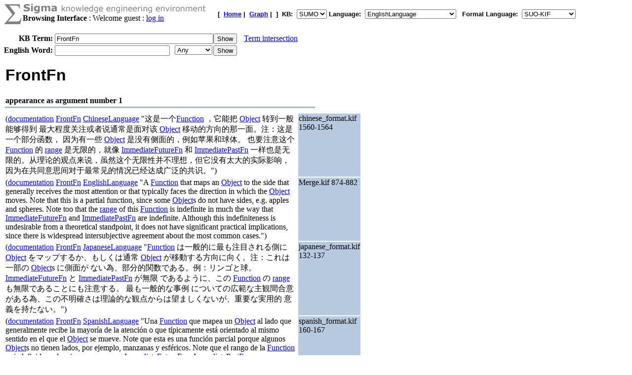

--- FILE ---
content_type: text/html;charset=UTF-8
request_url: http://sigma.ontologyportal.org:8080/sigma/Browse.jsp?flang=SUO-KIF&lang=EnglishLanguage&kb=SUMO&term=FrontFn
body_size: 75777
content:

<!DOCTYPE html
   PUBLIC "-//W3C//DTD XHTML 1.0 Transitional//EN"
   "https://www.w3.org/TR/xhtml1/DTD/xhtml1-transitional.dtd">
<meta http-equiv="Content-Type" content="text/html; charset=iso-8859-1" />
<html xmlns="https://www.w3.org/1999/xhtml" lang="en-US" xml:lang="en-US">



<html>
<head><title>FrontFn - Sigma Knowledge base Browser</title></head>
<body bgcolor="#FFFFFF">





<!-- show KB header and KB search input -->



<form action="Browse.jsp">
    
    



<TABLE width="95%" cellspacing="0" cellpadding="0">
  <TR>
      <TD align="left" valign="top"><img src="pixmaps/sigmaSymbol-gray.gif"></TD>
      <TD align="left" valign="top">
        <img src="pixmaps/logoText-gray.gif"><br>
        <B>Browsing Interface</B>
         : Welcome guest : <a href="login.html">log in</a>
        
      </TD>
      <TD valign="bottom"></TD>
      <TD>
        <font FACE="Arial, Helvetica" SIZE=-1><b>[&nbsp;
        <A href="KBs.jsp"><b>Home</b></A>&nbsp;|&nbsp
<A href="Graph.jsp?kb=SUMO&term=FrontFn&inst=inst&lang=EnglishLanguage"><B>Graph</B></A>&nbsp;|&nbsp

        ]&nbsp;
        <b>KB:&nbsp;
<select name=kb>
  <option value='SUMO' selected='yes'>SUMO</option>
</select>


        </b>
        <b>Language:&nbsp;
        <form method="get" action="Browse.jsp" style="display:inline;">
            <select name=lang onchange='this.form.submit()' >
  <option value='ChineseLanguage'>ChineseLanguage</option><option value='ChinesePinyinWriting'>ChinesePinyinWriting</option><option value='ChineseSimplifiedWriting'>ChineseSimplifiedWriting</option><option value='ChineseTraditionalLanguage'>ChineseTraditionalLanguage</option><option value='EnglishLanguage' selected='yes'>EnglishLanguage</option><option value='FrenchLanguage'>FrenchLanguage</option><option value='GermanLanguage'>GermanLanguage</option><option value='Hindi'>Hindi</option><option value='ItalianLanguage'>ItalianLanguage</option><option value='JapaneseLanguage'>JapaneseLanguage</option><option value='PortugueseLanguage'>PortugueseLanguage</option><option value='SpanishLanguage'>SpanishLanguage</option><option value='SwedishLanguage'>SwedishLanguage</option><option value='cb'>cb</option><option value='cz'>cz</option><option value='de'>de</option><option value='format'>format</option><option value='hi'>hi</option><option value='ro'>ro</option><option value='sv'>sv</option><option value='tg'>tg</option>
</select>

            <input type="hidden" name="kb" value="SUMO" />
        </form>
        </b>&nbsp;
        <b>Formal Language:&nbsp;
        <form method="get" action="Browse.jsp" style="display:inline;">
            <select name=flang onchange='this.form.submit()' >
  <option value='OWL'>OWL</option><option value='SUO-KIF' selected='yes'>SUO-KIF</option><option value='TPTP'>TPTP</option><option value='traditionalLogic'>traditionalLogic</option>
</select>

            <input type="hidden" name="kb" value="SUMO" />
        </form>
      <br>
      </td>
  </TR>
</TABLE>

  <table cellspacing="0" cellpadding="0">
      <tr>
          <td align="right"><b>KB Term:&nbsp;</b></td>
          <td align="left" valign="top" colspan="2">
              <input type="text" size="38"  name="term" value="FrontFn">
          </td>
          <td align="left" valign="top">
              <input type="submit" value="Show">
              <img src="pixmaps/1pixel.gif" width="10"><a href="Intersect.jsp?kb=SUMO&lang=EnglishLanguage&flang=SUO-KIF&term1=FrontFn">Term intersection</a>              
          </td>
         <br> 
      </tr>
      <tr>
          <td><img src="pixmaps/1pixel.gif" height="3"></td>
      </tr>
</form>

<!-- show WordNet search input -->
<form method="GET" action="WordNet.jsp">
  <tr>
      <td align="right"><b>English Word:&nbsp;</b></td>
        <input type="hidden" name="simple" value=null>
        <input type="hidden" name="kb" value=SUMO>
        <input type="hidden" name="lang" value=EnglishLanguage>
        <input type="hidden" name="flang" value=SUO-KIF>      
      <td align="left" valign="top">
          <input type="text" size="27" name="word">
          <img src="pixmaps/1pixel.gif" width="3"></td>
      <td align="left" valign="top">
          <select name="POS">
              <option selected value="0">Any
              <option  value="1">Noun
              <option  value="2">Verb
              <option  value="3">Adjective
              <option  value="4">Adverb
          </select>
      </td>
      <td align="left" valign="top">
          <input type="submit" value="Show">
      </td>
  </tr>
  </table>
</form>


<br>
 <title>Sigma KEE - FrontFn</title>
<table width="95%"><tr><td width="50%"><font face="Arial,helvetica" size="+3"><b>FrontFn</b></font></b></font></td></tr></table>
<div><br><table align="left" width="50%">
  <tr>
    <td align="left" valign="bottom">
      <b>appearance as argument number 1</b>
    </td>
  </tr>
  <tr>
    <td bgcolor="#A8BACF">
      <img src="pixmaps/1pixel.gif" alt="-------------------------" width="1" height="1">
    </td>
  </tr>
</table>
<br><br>
<table width="95%"><tr><td width="50%" valign="top">(<a href="https://sigma.ontologyportal.org:8443/sigma/Browse.jsp?lang=EnglishLanguage&flang=SUO-KIF&kb=SUMO&term=documentation">documentation</a> <a href="https://sigma.ontologyportal.org:8443/sigma/Browse.jsp?lang=EnglishLanguage&flang=SUO-KIF&kb=SUMO&term=FrontFn">FrontFn</a> <a href="https://sigma.ontologyportal.org:8443/sigma/Browse.jsp?lang=EnglishLanguage&flang=SUO-KIF&kb=SUMO&term=ChineseLanguage">ChineseLanguage</a> "这是一个<a href="https://sigma.ontologyportal.org:8443/sigma/Browse.jsp?lang=EnglishLanguage&flang=SUO-KIF&kb=SUMO&term=Function">Function</a> ，它能把 <a href="https://sigma.ontologyportal.org:8443/sigma/Browse.jsp?lang=EnglishLanguage&flang=SUO-KIF&kb=SUMO&term=Object">Object</a> 转到一般能够得到 最大程度关注或者说通常是面对该 <a href="https://sigma.ontologyportal.org:8443/sigma/Browse.jsp?lang=EnglishLanguage&flang=SUO-KIF&kb=SUMO&term=Object">Object</a> 移动的方向的那一面。注：这是一个部分函数， 因为有一些 <a href="https://sigma.ontologyportal.org:8443/sigma/Browse.jsp?lang=EnglishLanguage&flang=SUO-KIF&kb=SUMO&term=Object">Object</a> 是没有侧面的，例如苹果和球体。 也要注意这个 <a href="https://sigma.ontologyportal.org:8443/sigma/Browse.jsp?lang=EnglishLanguage&flang=SUO-KIF&kb=SUMO&term=Function">Function</a> 的 <a href="https://sigma.ontologyportal.org:8443/sigma/Browse.jsp?lang=EnglishLanguage&flang=SUO-KIF&kb=SUMO&term=range">range</a> 是无限的，就像 <a href="https://sigma.ontologyportal.org:8443/sigma/Browse.jsp?lang=EnglishLanguage&flang=SUO-KIF&kb=SUMO&term=ImmediateFutureFn">ImmediateFutureFn</a> 和 <a href="https://sigma.ontologyportal.org:8443/sigma/Browse.jsp?lang=EnglishLanguage&flang=SUO-KIF&kb=SUMO&term=ImmediatePastFn">ImmediatePastFn</a> 一样也是无限的。从理论的观点来说，虽然这个无限性并不理想，但它没有太大的实际影响， 因为在共同意思间对于最常见的情况已经达成广泛的共识。")</td>
<td width="10%" valign="top" bgcolor="#B8CADF">chinese_format.kif 1560-1564</a></td>
<td width="40%" valign="top"></td></tr>
<tr><td width="50%" valign="top">(<a href="https://sigma.ontologyportal.org:8443/sigma/Browse.jsp?lang=EnglishLanguage&flang=SUO-KIF&kb=SUMO&term=documentation">documentation</a> <a href="https://sigma.ontologyportal.org:8443/sigma/Browse.jsp?lang=EnglishLanguage&flang=SUO-KIF&kb=SUMO&term=FrontFn">FrontFn</a> <a href="https://sigma.ontologyportal.org:8443/sigma/Browse.jsp?lang=EnglishLanguage&flang=SUO-KIF&kb=SUMO&term=EnglishLanguage">EnglishLanguage</a> "A <a href="https://sigma.ontologyportal.org:8443/sigma/Browse.jsp?lang=EnglishLanguage&flang=SUO-KIF&kb=SUMO&term=Function">Function</a> that maps an <a href="https://sigma.ontologyportal.org:8443/sigma/Browse.jsp?lang=EnglishLanguage&flang=SUO-KIF&kb=SUMO&term=Object">Object</a> to the side that generally receives the most attention or that typically faces the direction in which the <a href="https://sigma.ontologyportal.org:8443/sigma/Browse.jsp?lang=EnglishLanguage&flang=SUO-KIF&kb=SUMO&term=Object">Object</a> moves. Note that this is a partial function, since some <a href="https://sigma.ontologyportal.org:8443/sigma/Browse.jsp?lang=EnglishLanguage&flang=SUO-KIF&kb=SUMO&term=Object">Object</a>s do not have sides, e.g. apples and spheres. Note too that the <a href="https://sigma.ontologyportal.org:8443/sigma/Browse.jsp?lang=EnglishLanguage&flang=SUO-KIF&kb=SUMO&term=range">range</a> of this <a href="https://sigma.ontologyportal.org:8443/sigma/Browse.jsp?lang=EnglishLanguage&flang=SUO-KIF&kb=SUMO&term=Function">Function</a> is indefinite in much the way that <a href="https://sigma.ontologyportal.org:8443/sigma/Browse.jsp?lang=EnglishLanguage&flang=SUO-KIF&kb=SUMO&term=ImmediateFutureFn">ImmediateFutureFn</a> and <a href="https://sigma.ontologyportal.org:8443/sigma/Browse.jsp?lang=EnglishLanguage&flang=SUO-KIF&kb=SUMO&term=ImmediatePastFn">ImmediatePastFn</a> are indefinite. Although this indefiniteness is undesirable from a theoretical standpoint, it does not have significant practical implications, since there is widespread intersubjective agreement about the most common cases.")</td>
<td width="10%" valign="top" bgcolor="#B8CADF">Merge.kif 874-882</a></td>
<td width="40%" valign="top"></td></tr>
<tr><td width="50%" valign="top">(<a href="https://sigma.ontologyportal.org:8443/sigma/Browse.jsp?lang=EnglishLanguage&flang=SUO-KIF&kb=SUMO&term=documentation">documentation</a> <a href="https://sigma.ontologyportal.org:8443/sigma/Browse.jsp?lang=EnglishLanguage&flang=SUO-KIF&kb=SUMO&term=FrontFn">FrontFn</a> <a href="https://sigma.ontologyportal.org:8443/sigma/Browse.jsp?lang=EnglishLanguage&flang=SUO-KIF&kb=SUMO&term=JapaneseLanguage">JapaneseLanguage</a> "<a href="https://sigma.ontologyportal.org:8443/sigma/Browse.jsp?lang=EnglishLanguage&flang=SUO-KIF&kb=SUMO&term=Function">Function</a> は一般的に最も注目される側に <a href="https://sigma.ontologyportal.org:8443/sigma/Browse.jsp?lang=EnglishLanguage&flang=SUO-KIF&kb=SUMO&term=Object">Object</a> をマップするか、もしくは通常 <a href="https://sigma.ontologyportal.org:8443/sigma/Browse.jsp?lang=EnglishLanguage&flang=SUO-KIF&kb=SUMO&term=Object">Object</a> が移動する方向に向く。注：これは 一部の <a href="https://sigma.ontologyportal.org:8443/sigma/Browse.jsp?lang=EnglishLanguage&flang=SUO-KIF&kb=SUMO&term=Object">Object</a>s に側面が ない為、部分的関数である。例：リンゴと球。<a href="https://sigma.ontologyportal.org:8443/sigma/Browse.jsp?lang=EnglishLanguage&flang=SUO-KIF&kb=SUMO&term=ImmediateFutureFn">ImmediateFutureFn</a> と <a href="https://sigma.ontologyportal.org:8443/sigma/Browse.jsp?lang=EnglishLanguage&flang=SUO-KIF&kb=SUMO&term=ImmediatePastFn">ImmediatePastFn</a> が無限 であるように、この <a href="https://sigma.ontologyportal.org:8443/sigma/Browse.jsp?lang=EnglishLanguage&flang=SUO-KIF&kb=SUMO&term=Function">Function</a> の <a href="https://sigma.ontologyportal.org:8443/sigma/Browse.jsp?lang=EnglishLanguage&flang=SUO-KIF&kb=SUMO&term=range">range</a> も無限であることにも注意する。 最も一般的な事例 についての広範な主観間合意がある為、この不明確さは理論的な観点からは望ましくないが、重要な実用的 意義を持たない。")</td>
<td width="10%" valign="top" bgcolor="#B8CADF">japanese_format.kif 132-137</a></td>
<td width="40%" valign="top"></td></tr>
<tr><td width="50%" valign="top">(<a href="https://sigma.ontologyportal.org:8443/sigma/Browse.jsp?lang=EnglishLanguage&flang=SUO-KIF&kb=SUMO&term=documentation">documentation</a> <a href="https://sigma.ontologyportal.org:8443/sigma/Browse.jsp?lang=EnglishLanguage&flang=SUO-KIF&kb=SUMO&term=FrontFn">FrontFn</a> <a href="https://sigma.ontologyportal.org:8443/sigma/Browse.jsp?lang=EnglishLanguage&flang=SUO-KIF&kb=SUMO&term=SpanishLanguage">SpanishLanguage</a> "Una <a href="https://sigma.ontologyportal.org:8443/sigma/Browse.jsp?lang=EnglishLanguage&flang=SUO-KIF&kb=SUMO&term=Function">Function</a> que mapea un <a href="https://sigma.ontologyportal.org:8443/sigma/Browse.jsp?lang=EnglishLanguage&flang=SUO-KIF&kb=SUMO&term=Object">Object</a> al lado que generalmente recibe la mayoría de la atención o que típicamente está orientado al mismo sentido en el que el <a href="https://sigma.ontologyportal.org:8443/sigma/Browse.jsp?lang=EnglishLanguage&flang=SUO-KIF&kb=SUMO&term=Object">Object</a> se mueve. Note que esta es una función parcial porque algunos <a href="https://sigma.ontologyportal.org:8443/sigma/Browse.jsp?lang=EnglishLanguage&flang=SUO-KIF&kb=SUMO&term=Object">Object</a>s no tienen lados, por ejemplo, manzanas y esféricos. Note que el rango de la <a href="https://sigma.ontologyportal.org:8443/sigma/Browse.jsp?lang=EnglishLanguage&flang=SUO-KIF&kb=SUMO&term=Function">Function</a> es indefinido en la misma manera que <a href="https://sigma.ontologyportal.org:8443/sigma/Browse.jsp?lang=EnglishLanguage&flang=SUO-KIF&kb=SUMO&term=ImmediateFutureFn">ImmediateFutureFn</a> y <a href="https://sigma.ontologyportal.org:8443/sigma/Browse.jsp?lang=EnglishLanguage&flang=SUO-KIF&kb=SUMO&term=ImmediatePastFn">ImmediatePastFn</a> son indefinidos. Aunque este estado indefinido es indeseable desde el punto de vista teórico, no hay implicaciones practicas y significativas desde que hay acuerdo intersubjetivo en casi todas las veces.")</td>
<td width="10%" valign="top" bgcolor="#B8CADF">spanish_format.kif 160-167</a></td>
<td width="40%" valign="top"></td></tr>
<tr><td width="50%" valign="top">(<a href="https://sigma.ontologyportal.org:8443/sigma/Browse.jsp?lang=EnglishLanguage&flang=SUO-KIF&kb=SUMO&term=documentation">documentation</a> <a href="https://sigma.ontologyportal.org:8443/sigma/Browse.jsp?lang=EnglishLanguage&flang=SUO-KIF&kb=SUMO&term=FrontFn">FrontFn</a> <a href="https://sigma.ontologyportal.org:8443/sigma/Browse.jsp?lang=EnglishLanguage&flang=SUO-KIF&kb=SUMO&term=SpanishLanguage">SpanishLanguage</a> "Una <a href="https://sigma.ontologyportal.org:8443/sigma/Browse.jsp?lang=EnglishLanguage&flang=SUO-KIF&kb=SUMO&term=Function">Function</a> que mapea un <a href="https://sigma.ontologyportal.org:8443/sigma/Browse.jsp?lang=EnglishLanguage&flang=SUO-KIF&kb=SUMO&term=Object">Object</a> al lado que generalmente recibe la mayoría de la atención o que típicamente está orientado al mismo sentido en la que el <a href="https://sigma.ontologyportal.org:8443/sigma/Browse.jsp?lang=EnglishLanguage&flang=SUO-KIF&kb=SUMO&term=Object">Object</a> se mueve. Note que esta es una función parcial porque algunos <a href="https://sigma.ontologyportal.org:8443/sigma/Browse.jsp?lang=EnglishLanguage&flang=SUO-KIF&kb=SUMO&term=Object">Object</a>s no tienen lados, por ejemplo, manzanas y esféricos. Note que el rango de la <a href="https://sigma.ontologyportal.org:8443/sigma/Browse.jsp?lang=EnglishLanguage&flang=SUO-KIF&kb=SUMO&term=Function">Function</a> es indefinido en la misma manera que <a href="https://sigma.ontologyportal.org:8443/sigma/Browse.jsp?lang=EnglishLanguage&flang=SUO-KIF&kb=SUMO&term=ImmediateFutureFn">ImmediateFutureFn</a> y <a href="https://sigma.ontologyportal.org:8443/sigma/Browse.jsp?lang=EnglishLanguage&flang=SUO-KIF&kb=SUMO&term=ImmediatePastFn">ImmediatePastFn</a> son indefinidos. Aunque este estado indefinido es indeseable desde el punto de vista teórico, no hay implicaciones practicas y significativa desde que hay acuerdo intersubjetivo en casi todas las veces.")</td>
<td width="10%" valign="top" bgcolor="#B8CADF">spanish_format.kif 152-159</a></td>
<td width="40%" valign="top"></td></tr>
<tr><td width="50%" valign="top">(<a href="https://sigma.ontologyportal.org:8443/sigma/Browse.jsp?lang=EnglishLanguage&flang=SUO-KIF&kb=SUMO&term=domain">domain</a> <a href="https://sigma.ontologyportal.org:8443/sigma/Browse.jsp?lang=EnglishLanguage&flang=SUO-KIF&kb=SUMO&term=FrontFn">FrontFn</a> 1 <a href="https://sigma.ontologyportal.org:8443/sigma/Browse.jsp?lang=EnglishLanguage&flang=SUO-KIF&kb=SUMO&term=SelfConnectedObject">SelfConnectedObject</a>)</td>
<td width="10%" valign="top" bgcolor="#B8CADF">Merge.kif 871-871</a></td>
<td width="40%" valign="top">The number 1 argument of <a href="https://sigma.ontologyportal.org:8443/sigma/Browse.jsp?lang=EnglishLanguage&flang=SUO-KIF&kb=SUMO&term=FrontFn">FrontFn</a> is an <a href="https://sigma.ontologyportal.org:8443/sigma/Browse.jsp?lang=EnglishLanguage&flang=SUO-KIF&kb=SUMO&term=domain">instance</a> of <a href="https://sigma.ontologyportal.org:8443/sigma/Browse.jsp?lang=EnglishLanguage&flang=SUO-KIF&kb=SUMO&term=SelfConnectedObject">self connected object</a></td></tr>
<tr><td width="50%" valign="top">(<a href="https://sigma.ontologyportal.org:8443/sigma/Browse.jsp?lang=EnglishLanguage&flang=SUO-KIF&kb=SUMO&term=instance">instance</a> <a href="https://sigma.ontologyportal.org:8443/sigma/Browse.jsp?lang=EnglishLanguage&flang=SUO-KIF&kb=SUMO&term=FrontFn">FrontFn</a> <a href="https://sigma.ontologyportal.org:8443/sigma/Browse.jsp?lang=EnglishLanguage&flang=SUO-KIF&kb=SUMO&term=PartialValuedRelation">PartialValuedRelation</a>)</td>
<td width="10%" valign="top" bgcolor="#B8CADF">Merge.kif 869-869</a></td>
<td width="40%" valign="top"><a href="https://sigma.ontologyportal.org:8443/sigma/Browse.jsp?lang=EnglishLanguage&flang=SUO-KIF&kb=SUMO&term=FrontFn">FrontFn</a> is an <a href="https://sigma.ontologyportal.org:8443/sigma/Browse.jsp?lang=EnglishLanguage&flang=SUO-KIF&kb=SUMO&term=instance">instance</a> of <a href="https://sigma.ontologyportal.org:8443/sigma/Browse.jsp?lang=EnglishLanguage&flang=SUO-KIF&kb=SUMO&term=PartialValuedRelation">partial valued relation</a></td></tr>
<tr><td width="50%" valign="top">(<a href="https://sigma.ontologyportal.org:8443/sigma/Browse.jsp?lang=EnglishLanguage&flang=SUO-KIF&kb=SUMO&term=instance">instance</a> <a href="https://sigma.ontologyportal.org:8443/sigma/Browse.jsp?lang=EnglishLanguage&flang=SUO-KIF&kb=SUMO&term=FrontFn">FrontFn</a> <a href="https://sigma.ontologyportal.org:8443/sigma/Browse.jsp?lang=EnglishLanguage&flang=SUO-KIF&kb=SUMO&term=SpatialRelation">SpatialRelation</a>)</td>
<td width="10%" valign="top" bgcolor="#B8CADF">Merge.kif 868-868</a></td>
<td width="40%" valign="top"><a href="https://sigma.ontologyportal.org:8443/sigma/Browse.jsp?lang=EnglishLanguage&flang=SUO-KIF&kb=SUMO&term=FrontFn">FrontFn</a> is an <a href="https://sigma.ontologyportal.org:8443/sigma/Browse.jsp?lang=EnglishLanguage&flang=SUO-KIF&kb=SUMO&term=instance">instance</a> of <a href="https://sigma.ontologyportal.org:8443/sigma/Browse.jsp?lang=EnglishLanguage&flang=SUO-KIF&kb=SUMO&term=SpatialRelation">spatial relation</a></td></tr>
<tr><td width="50%" valign="top">(<a href="https://sigma.ontologyportal.org:8443/sigma/Browse.jsp?lang=EnglishLanguage&flang=SUO-KIF&kb=SUMO&term=instance">instance</a> <a href="https://sigma.ontologyportal.org:8443/sigma/Browse.jsp?lang=EnglishLanguage&flang=SUO-KIF&kb=SUMO&term=FrontFn">FrontFn</a> <a href="https://sigma.ontologyportal.org:8443/sigma/Browse.jsp?lang=EnglishLanguage&flang=SUO-KIF&kb=SUMO&term=UnaryFunction">UnaryFunction</a>)</td>
<td width="10%" valign="top" bgcolor="#B8CADF">Merge.kif 870-870</a></td>
<td width="40%" valign="top"><a href="https://sigma.ontologyportal.org:8443/sigma/Browse.jsp?lang=EnglishLanguage&flang=SUO-KIF&kb=SUMO&term=FrontFn">FrontFn</a> is an <a href="https://sigma.ontologyportal.org:8443/sigma/Browse.jsp?lang=EnglishLanguage&flang=SUO-KIF&kb=SUMO&term=instance">instance</a> of <a href="https://sigma.ontologyportal.org:8443/sigma/Browse.jsp?lang=EnglishLanguage&flang=SUO-KIF&kb=SUMO&term=UnaryFunction">unary function</a></td></tr>
<tr><td width="50%" valign="top">(<a href="https://sigma.ontologyportal.org:8443/sigma/Browse.jsp?lang=EnglishLanguage&flang=SUO-KIF&kb=SUMO&term=range">range</a> <a href="https://sigma.ontologyportal.org:8443/sigma/Browse.jsp?lang=EnglishLanguage&flang=SUO-KIF&kb=SUMO&term=FrontFn">FrontFn</a> <a href="https://sigma.ontologyportal.org:8443/sigma/Browse.jsp?lang=EnglishLanguage&flang=SUO-KIF&kb=SUMO&term=SelfConnectedObject">SelfConnectedObject</a>)</td>
<td width="10%" valign="top" bgcolor="#B8CADF">Merge.kif 872-872</a></td>
<td width="40%" valign="top">The <a href="https://sigma.ontologyportal.org:8443/sigma/Browse.jsp?lang=EnglishLanguage&flang=SUO-KIF&kb=SUMO&term=range">range</a> of <a href="https://sigma.ontologyportal.org:8443/sigma/Browse.jsp?lang=EnglishLanguage&flang=SUO-KIF&kb=SUMO&term=FrontFn">FrontFn</a> is an instance of <a href="https://sigma.ontologyportal.org:8443/sigma/Browse.jsp?lang=EnglishLanguage&flang=SUO-KIF&kb=SUMO&term=SelfConnectedObject">self connected object</a></td></tr>
</table>
<div><br><table align="left" width="50%">
  <tr>
    <td align="left" valign="bottom">
      <b>appearance as argument number 2</b>
    </td>
  </tr>
  <tr>
    <td bgcolor="#A8BACF">
      <img src="pixmaps/1pixel.gif" alt="-------------------------" width="1" height="1">
    </td>
  </tr>
</table>
<br><br>
<table width="95%"><tr><td width="50%" valign="top">(<a href="https://sigma.ontologyportal.org:8443/sigma/Browse.jsp?lang=EnglishLanguage&flang=SUO-KIF&kb=SUMO&term=format">format</a> <a href="https://sigma.ontologyportal.org:8443/sigma/Browse.jsp?lang=EnglishLanguage&flang=SUO-KIF&kb=SUMO&term=ChineseLanguage">ChineseLanguage</a> <a href="https://sigma.ontologyportal.org:8443/sigma/Browse.jsp?lang=EnglishLanguage&flang=SUO-KIF&kb=SUMO&term=FrontFn">FrontFn</a> " %1 的前面")</td>
<td width="10%" valign="top" bgcolor="#B8CADF">chinese_format.kif 259-259</a></td>
<td width="40%" valign="top"></td></tr>
<tr><td width="50%" valign="top">(<a href="https://sigma.ontologyportal.org:8443/sigma/Browse.jsp?lang=EnglishLanguage&flang=SUO-KIF&kb=SUMO&term=format">format</a> <a href="https://sigma.ontologyportal.org:8443/sigma/Browse.jsp?lang=EnglishLanguage&flang=SUO-KIF&kb=SUMO&term=EnglishLanguage">EnglishLanguage</a> <a href="https://sigma.ontologyportal.org:8443/sigma/Browse.jsp?lang=EnglishLanguage&flang=SUO-KIF&kb=SUMO&term=FrontFn">FrontFn</a> "the front of %1")</td>
<td width="10%" valign="top" bgcolor="#B8CADF">english_format.kif 264-264</a></td>
<td width="40%" valign="top"></td></tr>
<tr><td width="50%" valign="top">(<a href="https://sigma.ontologyportal.org:8443/sigma/Browse.jsp?lang=EnglishLanguage&flang=SUO-KIF&kb=SUMO&term=format">format</a> <a href="https://sigma.ontologyportal.org:8443/sigma/Browse.jsp?lang=EnglishLanguage&flang=SUO-KIF&kb=SUMO&term=FrenchLanguage">FrenchLanguage</a> <a href="https://sigma.ontologyportal.org:8443/sigma/Browse.jsp?lang=EnglishLanguage&flang=SUO-KIF&kb=SUMO&term=FrontFn">FrontFn</a> "le <a href="https://sigma.ontologyportal.org:8443/sigma/Browse.jsp?lang=EnglishLanguage&flang=SUO-KIF&kb=SUMO&term=de">de</a>vant de %1")</td>
<td width="10%" valign="top" bgcolor="#B8CADF">french_format.kif 148-148</a></td>
<td width="40%" valign="top"></td></tr>
<tr><td width="50%" valign="top">(<a href="https://sigma.ontologyportal.org:8443/sigma/Browse.jsp?lang=EnglishLanguage&flang=SUO-KIF&kb=SUMO&term=format">format</a> <a href="https://sigma.ontologyportal.org:8443/sigma/Browse.jsp?lang=EnglishLanguage&flang=SUO-KIF&kb=SUMO&term=ItalianLanguage">ItalianLanguage</a> <a href="https://sigma.ontologyportal.org:8443/sigma/Browse.jsp?lang=EnglishLanguage&flang=SUO-KIF&kb=SUMO&term=FrontFn">FrontFn</a> "il davanti di %1")</td>
<td width="10%" valign="top" bgcolor="#B8CADF">relations-it.txt 114-114</a></td>
<td width="40%" valign="top"></td></tr>
<tr><td width="50%" valign="top">(<a href="https://sigma.ontologyportal.org:8443/sigma/Browse.jsp?lang=EnglishLanguage&flang=SUO-KIF&kb=SUMO&term=format">format</a> <a href="https://sigma.ontologyportal.org:8443/sigma/Browse.jsp?lang=EnglishLanguage&flang=SUO-KIF&kb=SUMO&term=JapaneseLanguage">JapaneseLanguage</a> <a href="https://sigma.ontologyportal.org:8443/sigma/Browse.jsp?lang=EnglishLanguage&flang=SUO-KIF&kb=SUMO&term=FrontFn">FrontFn</a> "%1 の front")</td>
<td width="10%" valign="top" bgcolor="#B8CADF">japanese_format.kif 1976-1976</a></td>
<td width="40%" valign="top"></td></tr>
<tr><td width="50%" valign="top">(<a href="https://sigma.ontologyportal.org:8443/sigma/Browse.jsp?lang=EnglishLanguage&flang=SUO-KIF&kb=SUMO&term=format">format</a> <a href="https://sigma.ontologyportal.org:8443/sigma/Browse.jsp?lang=EnglishLanguage&flang=SUO-KIF&kb=SUMO&term=PortugueseLanguage">PortugueseLanguage</a> <a href="https://sigma.ontologyportal.org:8443/sigma/Browse.jsp?lang=EnglishLanguage&flang=SUO-KIF&kb=SUMO&term=FrontFn">FrontFn</a> " afrente de %1")</td>
<td width="10%" valign="top" bgcolor="#B8CADF">portuguese_format.kif 100-100</a></td>
<td width="40%" valign="top"></td></tr>
<tr><td width="50%" valign="top">(<a href="https://sigma.ontologyportal.org:8443/sigma/Browse.jsp?lang=EnglishLanguage&flang=SUO-KIF&kb=SUMO&term=format">format</a> <a href="https://sigma.ontologyportal.org:8443/sigma/Browse.jsp?lang=EnglishLanguage&flang=SUO-KIF&kb=SUMO&term=de">de</a> <a href="https://sigma.ontologyportal.org:8443/sigma/Browse.jsp?lang=EnglishLanguage&flang=SUO-KIF&kb=SUMO&term=FrontFn">FrontFn</a> "die frontseite von %1")</td>
<td width="10%" valign="top" bgcolor="#B8CADF">relations-de.txt 333-333</a></td>
<td width="40%" valign="top"></td></tr>
<tr><td width="50%" valign="top">(<a href="https://sigma.ontologyportal.org:8443/sigma/Browse.jsp?lang=EnglishLanguage&flang=SUO-KIF&kb=SUMO&term=format">format</a> <a href="https://sigma.ontologyportal.org:8443/sigma/Browse.jsp?lang=EnglishLanguage&flang=SUO-KIF&kb=SUMO&term=hi">hi</a> <a href="https://sigma.ontologyportal.org:8443/sigma/Browse.jsp?lang=EnglishLanguage&flang=SUO-KIF&kb=SUMO&term=FrontFn">FrontFn</a> "%1 ke sammukha kaa")</td>
<td width="10%" valign="top" bgcolor="#B8CADF">relations-hindi.txt 154-154</a></td>
<td width="40%" valign="top"></td></tr>
<tr><td width="50%" valign="top">(<a href="https://sigma.ontologyportal.org:8443/sigma/Browse.jsp?lang=EnglishLanguage&flang=SUO-KIF&kb=SUMO&term=format">format</a> <a href="https://sigma.ontologyportal.org:8443/sigma/Browse.jsp?lang=EnglishLanguage&flang=SUO-KIF&kb=SUMO&term=ro">ro</a> <a href="https://sigma.ontologyportal.org:8443/sigma/Browse.jsp?lang=EnglishLanguage&flang=SUO-KIF&kb=SUMO&term=FrontFn">FrontFn</a> "front%t{faþa} lui %1")</td>
<td width="10%" valign="top" bgcolor="#B8CADF">relations-ro.kif 167-167</a></td>
<td width="40%" valign="top"></td></tr>
<tr><td width="50%" valign="top">(<a href="https://sigma.ontologyportal.org:8443/sigma/Browse.jsp?lang=EnglishLanguage&flang=SUO-KIF&kb=SUMO&term=format">format</a> <a href="https://sigma.ontologyportal.org:8443/sigma/Browse.jsp?lang=EnglishLanguage&flang=SUO-KIF&kb=SUMO&term=sv">sv</a> <a href="https://sigma.ontologyportal.org:8443/sigma/Browse.jsp?lang=EnglishLanguage&flang=SUO-KIF&kb=SUMO&term=FrontFn">FrontFn</a> "framsidan av %1")</td>
<td width="10%" valign="top" bgcolor="#B8CADF">relations-sv.txt 154-154</a></td>
<td width="40%" valign="top"></td></tr>
<tr><td width="50%" valign="top">(<a href="https://sigma.ontologyportal.org:8443/sigma/Browse.jsp?lang=EnglishLanguage&flang=SUO-KIF&kb=SUMO&term=format">format</a> <a href="https://sigma.ontologyportal.org:8443/sigma/Browse.jsp?lang=EnglishLanguage&flang=SUO-KIF&kb=SUMO&term=tg">tg</a> <a href="https://sigma.ontologyportal.org:8443/sigma/Browse.jsp?lang=EnglishLanguage&flang=SUO-KIF&kb=SUMO&term=FrontFn">FrontFn</a> "ang bungad sa %1")</td>
<td width="10%" valign="top" bgcolor="#B8CADF">relations-tg.txt 238-238</a></td>
<td width="40%" valign="top"></td></tr>
<tr><td width="50%" valign="top">(<a href="https://sigma.ontologyportal.org:8443/sigma/Browse.jsp?lang=EnglishLanguage&flang=SUO-KIF&kb=SUMO&term=relatedInternalConcept">relatedInternalConcept</a> <a href="https://sigma.ontologyportal.org:8443/sigma/Browse.jsp?lang=EnglishLanguage&flang=SUO-KIF&kb=SUMO&term=BackFn">BackFn</a> <a href="https://sigma.ontologyportal.org:8443/sigma/Browse.jsp?lang=EnglishLanguage&flang=SUO-KIF&kb=SUMO&term=FrontFn">FrontFn</a>)</td>
<td width="10%" valign="top" bgcolor="#B8CADF">Merge.kif 893-893</a></td>
<td width="40%" valign="top"><a href="https://sigma.ontologyportal.org:8443/sigma/Browse.jsp?lang=EnglishLanguage&flang=SUO-KIF&kb=SUMO&term=BackFn">BackFn</a> is <a href="https://sigma.ontologyportal.org:8443/sigma/Browse.jsp?lang=EnglishLanguage&flang=SUO-KIF&kb=SUMO&term=relatedInternalConcept">internally</a> related to <a href="https://sigma.ontologyportal.org:8443/sigma/Browse.jsp?lang=EnglishLanguage&flang=SUO-KIF&kb=SUMO&term=FrontFn">FrontFn</a></td></tr>
<tr><td width="50%" valign="top">(<a href="https://sigma.ontologyportal.org:8443/sigma/Browse.jsp?lang=EnglishLanguage&flang=SUO-KIF&kb=SUMO&term=termFormat">termFormat</a> <a href="https://sigma.ontologyportal.org:8443/sigma/Browse.jsp?lang=EnglishLanguage&flang=SUO-KIF&kb=SUMO&term=ChineseLanguage">ChineseLanguage</a> <a href="https://sigma.ontologyportal.org:8443/sigma/Browse.jsp?lang=EnglishLanguage&flang=SUO-KIF&kb=SUMO&term=FrontFn">FrontFn</a> "挪前函数")</td>
<td width="10%" valign="top" bgcolor="#B8CADF">chinese_format.kif 260-260</a></td>
<td width="40%" valign="top"><a href="https://sigma.ontologyportal.org:8443/sigma/Browse.jsp?lang=EnglishLanguage&flang=SUO-KIF&kb=SUMO&term=BackFn">BackFn</a> is <a href="https://sigma.ontologyportal.org:8443/sigma/Browse.jsp?lang=EnglishLanguage&flang=SUO-KIF&kb=SUMO&term=relatedInternalConcept">internally</a> related to <a href="https://sigma.ontologyportal.org:8443/sigma/Browse.jsp?lang=EnglishLanguage&flang=SUO-KIF&kb=SUMO&term=FrontFn">FrontFn</a></td></tr>
<tr><td width="50%" valign="top">(<a href="https://sigma.ontologyportal.org:8443/sigma/Browse.jsp?lang=EnglishLanguage&flang=SUO-KIF&kb=SUMO&term=termFormat">termFormat</a> <a href="https://sigma.ontologyportal.org:8443/sigma/Browse.jsp?lang=EnglishLanguage&flang=SUO-KIF&kb=SUMO&term=ChineseLanguage">ChineseLanguage</a> <a href="https://sigma.ontologyportal.org:8443/sigma/Browse.jsp?lang=EnglishLanguage&flang=SUO-KIF&kb=SUMO&term=FrontFn">FrontFn</a> "面前")</td>
<td width="10%" valign="top" bgcolor="#B8CADF">domainEnglishFormat.kif 25086-25086</a></td>
<td width="40%" valign="top"><a href="https://sigma.ontologyportal.org:8443/sigma/Browse.jsp?lang=EnglishLanguage&flang=SUO-KIF&kb=SUMO&term=BackFn">BackFn</a> is <a href="https://sigma.ontologyportal.org:8443/sigma/Browse.jsp?lang=EnglishLanguage&flang=SUO-KIF&kb=SUMO&term=relatedInternalConcept">internally</a> related to <a href="https://sigma.ontologyportal.org:8443/sigma/Browse.jsp?lang=EnglishLanguage&flang=SUO-KIF&kb=SUMO&term=FrontFn">FrontFn</a></td></tr>
<tr><td width="50%" valign="top">(<a href="https://sigma.ontologyportal.org:8443/sigma/Browse.jsp?lang=EnglishLanguage&flang=SUO-KIF&kb=SUMO&term=termFormat">termFormat</a> <a href="https://sigma.ontologyportal.org:8443/sigma/Browse.jsp?lang=EnglishLanguage&flang=SUO-KIF&kb=SUMO&term=ChineseTraditionalLanguage">ChineseTraditionalLanguage</a> <a href="https://sigma.ontologyportal.org:8443/sigma/Browse.jsp?lang=EnglishLanguage&flang=SUO-KIF&kb=SUMO&term=FrontFn">FrontFn</a> "面前")</td>
<td width="10%" valign="top" bgcolor="#B8CADF">domainEnglishFormat.kif 25085-25085</a></td>
<td width="40%" valign="top"><a href="https://sigma.ontologyportal.org:8443/sigma/Browse.jsp?lang=EnglishLanguage&flang=SUO-KIF&kb=SUMO&term=BackFn">BackFn</a> is <a href="https://sigma.ontologyportal.org:8443/sigma/Browse.jsp?lang=EnglishLanguage&flang=SUO-KIF&kb=SUMO&term=relatedInternalConcept">internally</a> related to <a href="https://sigma.ontologyportal.org:8443/sigma/Browse.jsp?lang=EnglishLanguage&flang=SUO-KIF&kb=SUMO&term=FrontFn">FrontFn</a></td></tr>
<tr><td width="50%" valign="top">(<a href="https://sigma.ontologyportal.org:8443/sigma/Browse.jsp?lang=EnglishLanguage&flang=SUO-KIF&kb=SUMO&term=termFormat">termFormat</a> <a href="https://sigma.ontologyportal.org:8443/sigma/Browse.jsp?lang=EnglishLanguage&flang=SUO-KIF&kb=SUMO&term=EnglishLanguage">EnglishLanguage</a> <a href="https://sigma.ontologyportal.org:8443/sigma/Browse.jsp?lang=EnglishLanguage&flang=SUO-KIF&kb=SUMO&term=FrontFn">FrontFn</a> "front")</td>
<td width="10%" valign="top" bgcolor="#B8CADF">domainEnglishFormat.kif 25084-25084</a></td>
<td width="40%" valign="top"><a href="https://sigma.ontologyportal.org:8443/sigma/Browse.jsp?lang=EnglishLanguage&flang=SUO-KIF&kb=SUMO&term=BackFn">BackFn</a> is <a href="https://sigma.ontologyportal.org:8443/sigma/Browse.jsp?lang=EnglishLanguage&flang=SUO-KIF&kb=SUMO&term=relatedInternalConcept">internally</a> related to <a href="https://sigma.ontologyportal.org:8443/sigma/Browse.jsp?lang=EnglishLanguage&flang=SUO-KIF&kb=SUMO&term=FrontFn">FrontFn</a></td></tr>
<tr><td width="50%" valign="top">(<a href="https://sigma.ontologyportal.org:8443/sigma/Browse.jsp?lang=EnglishLanguage&flang=SUO-KIF&kb=SUMO&term=termFormat">termFormat</a> <a href="https://sigma.ontologyportal.org:8443/sigma/Browse.jsp?lang=EnglishLanguage&flang=SUO-KIF&kb=SUMO&term=de">de</a> <a href="https://sigma.ontologyportal.org:8443/sigma/Browse.jsp?lang=EnglishLanguage&flang=SUO-KIF&kb=SUMO&term=FrontFn">FrontFn</a> "FrontseiteFn")</td>
<td width="10%" valign="top" bgcolor="#B8CADF">terms-de.txt 106-106</a></td>
<td width="40%" valign="top"><a href="https://sigma.ontologyportal.org:8443/sigma/Browse.jsp?lang=EnglishLanguage&flang=SUO-KIF&kb=SUMO&term=BackFn">BackFn</a> is <a href="https://sigma.ontologyportal.org:8443/sigma/Browse.jsp?lang=EnglishLanguage&flang=SUO-KIF&kb=SUMO&term=relatedInternalConcept">internally</a> related to <a href="https://sigma.ontologyportal.org:8443/sigma/Browse.jsp?lang=EnglishLanguage&flang=SUO-KIF&kb=SUMO&term=FrontFn">FrontFn</a></td></tr>
<tr><td width="50%" valign="top">(<a href="https://sigma.ontologyportal.org:8443/sigma/Browse.jsp?lang=EnglishLanguage&flang=SUO-KIF&kb=SUMO&term=termFormat">termFormat</a> <a href="https://sigma.ontologyportal.org:8443/sigma/Browse.jsp?lang=EnglishLanguage&flang=SUO-KIF&kb=SUMO&term=tg">tg</a> <a href="https://sigma.ontologyportal.org:8443/sigma/Browse.jsp?lang=EnglishLanguage&flang=SUO-KIF&kb=SUMO&term=FrontFn">FrontFn</a> "tungkulin ng bungad")</td>
<td width="10%" valign="top" bgcolor="#B8CADF">relations-tg.txt 239-239</a></td>
<td width="40%" valign="top"><a href="https://sigma.ontologyportal.org:8443/sigma/Browse.jsp?lang=EnglishLanguage&flang=SUO-KIF&kb=SUMO&term=BackFn">BackFn</a> is <a href="https://sigma.ontologyportal.org:8443/sigma/Browse.jsp?lang=EnglishLanguage&flang=SUO-KIF&kb=SUMO&term=relatedInternalConcept">internally</a> related to <a href="https://sigma.ontologyportal.org:8443/sigma/Browse.jsp?lang=EnglishLanguage&flang=SUO-KIF&kb=SUMO&term=FrontFn">FrontFn</a></td></tr>
</table>
<div><br><table align="left" width="50%">
  <tr>
    <td align="left" valign="bottom">
      <b>antecedent</b>
    </td>
  </tr>
  <tr>
    <td bgcolor="#A8BACF">
      <img src="pixmaps/1pixel.gif" alt="-------------------------" width="1" height="1">
    </td>
  </tr>
</table>
<br><br>
<table width="95%"><tr><td width="50%" valign="top">(=><br>
&nbsp;&nbsp;&nbsp;&nbsp;(<a href="https://sigma.ontologyportal.org:8443/sigma/Browse.jsp?lang=EnglishLanguage&flang=SUO-KIF&kb=SUMO&term=and">and</a><br>
&nbsp;&nbsp;&nbsp;&nbsp;&nbsp;&nbsp;&nbsp;&nbsp;(<a href="https://sigma.ontologyportal.org:8443/sigma/Browse.jsp?lang=EnglishLanguage&flang=SUO-KIF&kb=SUMO&term=instance">instance</a> ?F <a href="https://sigma.ontologyportal.org:8443/sigma/Browse.jsp?lang=EnglishLanguage&flang=SUO-KIF&kb=SUMO&term=Face">Face</a>)<br>
&nbsp;&nbsp;&nbsp;&nbsp;&nbsp;&nbsp;&nbsp;&nbsp;(<a href="https://sigma.ontologyportal.org:8443/sigma/Browse.jsp?lang=EnglishLanguage&flang=SUO-KIF&kb=SUMO&term=part">part</a> ?F ?P)<br>
&nbsp;&nbsp;&nbsp;&nbsp;&nbsp;&nbsp;&nbsp;&nbsp;(<a href="https://sigma.ontologyportal.org:8443/sigma/Browse.jsp?lang=EnglishLanguage&flang=SUO-KIF&kb=SUMO&term=equal">equal</a> ?B<br>
&nbsp;&nbsp;&nbsp;&nbsp;&nbsp;&nbsp;&nbsp;&nbsp;&nbsp;&nbsp;&nbsp;&nbsp;(<a href="https://sigma.ontologyportal.org:8443/sigma/Browse.jsp?lang=EnglishLanguage&flang=SUO-KIF&kb=SUMO&term=FrontFn">FrontFn</a> ?P)))<br>
&nbsp;&nbsp;&nbsp;&nbsp;(<a href="https://sigma.ontologyportal.org:8443/sigma/Browse.jsp?lang=EnglishLanguage&flang=SUO-KIF&kb=SUMO&term=part">part</a> ?F ?B))</td>
<td width="10%" valign="top" bgcolor="#B8CADF">Mid-level-ontology.kif 14235-14241</a></td>
<td width="40%" valign="top"><ul><li>If <a href="https://sigma.ontologyportal.org:8443/sigma/Browse.jsp?lang=EnglishLanguage&flang=SUO-KIF&kb=SUMO&term=Object">an object</a> is an <a href="https://sigma.ontologyportal.org:8443/sigma/Browse.jsp?lang=EnglishLanguage&flang=SUO-KIF&kb=SUMO&term=instance">instance</a> of <a href="https://sigma.ontologyportal.org:8443/sigma/Browse.jsp?lang=EnglishLanguage&flang=SUO-KIF&kb=SUMO&term=Face">Face</a> and <a href="https://sigma.ontologyportal.org:8443/sigma/Browse.jsp?lang=EnglishLanguage&flang=SUO-KIF&kb=SUMO&term=Object">the object</a> is a <a href="https://sigma.ontologyportal.org:8443/sigma/Browse.jsp?lang=EnglishLanguage&flang=SUO-KIF&kb=SUMO&term=part">part</a> of <a href="https://sigma.ontologyportal.org:8443/sigma/Browse.jsp?lang=EnglishLanguage&flang=SUO-KIF&kb=SUMO&term=SelfConnectedObject">a  self connected object</a> and <a href="https://sigma.ontologyportal.org:8443/sigma/Browse.jsp?lang=EnglishLanguage&flang=SUO-KIF&kb=SUMO&term=equal">equal</a> <a href="https://sigma.ontologyportal.org:8443/sigma/Browse.jsp?lang=EnglishLanguage&flang=SUO-KIF&kb=SUMO&term=SelfConnectedObject">another self connected object</a> and the <a href="https://sigma.ontologyportal.org:8443/sigma/Browse.jsp?lang=EnglishLanguage&flang=SUO-KIF&kb=SUMO&term=FrontFn">front</a> of <a href="https://sigma.ontologyportal.org:8443/sigma/Browse.jsp?lang=EnglishLanguage&flang=SUO-KIF&kb=SUMO&term=SelfConnectedObject">the self connected object</a>,</li><li>then <a href="https://sigma.ontologyportal.org:8443/sigma/Browse.jsp?lang=EnglishLanguage&flang=SUO-KIF&kb=SUMO&term=Object">the object</a> is a <a href="https://sigma.ontologyportal.org:8443/sigma/Browse.jsp?lang=EnglishLanguage&flang=SUO-KIF&kb=SUMO&term=part">part</a> of <a href="https://sigma.ontologyportal.org:8443/sigma/Browse.jsp?lang=EnglishLanguage&flang=SUO-KIF&kb=SUMO&term=SelfConnectedObject">the other self connected object</a></li></ul></td></tr>
<tr><td width="50%" valign="top">(=><br>
&nbsp;&nbsp;&nbsp;&nbsp;(<a href="https://sigma.ontologyportal.org:8443/sigma/Browse.jsp?lang=EnglishLanguage&flang=SUO-KIF&kb=SUMO&term=equal">equal</a> ?F<br>
&nbsp;&nbsp;&nbsp;&nbsp;&nbsp;&nbsp;&nbsp;&nbsp;(<a href="https://sigma.ontologyportal.org:8443/sigma/Browse.jsp?lang=EnglishLanguage&flang=SUO-KIF&kb=SUMO&term=FrontFn">FrontFn</a> ?O))<br>
&nbsp;&nbsp;&nbsp;&nbsp;(<a href="https://sigma.ontologyportal.org:8443/sigma/Browse.jsp?lang=EnglishLanguage&flang=SUO-KIF&kb=SUMO&term=not">not</a><br>
&nbsp;&nbsp;&nbsp;&nbsp;&nbsp;&nbsp;&nbsp;&nbsp;(<a href="https://sigma.ontologyportal.org:8443/sigma/Browse.jsp?lang=EnglishLanguage&flang=SUO-KIF&kb=SUMO&term=overlapsSpatially">overlapsSpatially</a> ?F<br>
&nbsp;&nbsp;&nbsp;&nbsp;&nbsp;&nbsp;&nbsp;&nbsp;&nbsp;&nbsp;&nbsp;&nbsp;(<a href="https://sigma.ontologyportal.org:8443/sigma/Browse.jsp?lang=EnglishLanguage&flang=SUO-KIF&kb=SUMO&term=BackFn">BackFn</a> ?O))))</td>
<td width="10%" valign="top" bgcolor="#B8CADF">Merge.kif 908-913</a></td>
<td width="40%" valign="top"><ul><li>If <a href="https://sigma.ontologyportal.org:8443/sigma/Browse.jsp?lang=EnglishLanguage&flang=SUO-KIF&kb=SUMO&term=equal">equal</a> <a href="https://sigma.ontologyportal.org:8443/sigma/Browse.jsp?lang=EnglishLanguage&flang=SUO-KIF&kb=SUMO&term=SelfConnectedObject">a  self connected object</a> and the <a href="https://sigma.ontologyportal.org:8443/sigma/Browse.jsp?lang=EnglishLanguage&flang=SUO-KIF&kb=SUMO&term=FrontFn">front</a> of <a href="https://sigma.ontologyportal.org:8443/sigma/Browse.jsp?lang=EnglishLanguage&flang=SUO-KIF&kb=SUMO&term=SelfConnectedObject">another self connected object</a>,</li><li>then <a href="https://sigma.ontologyportal.org:8443/sigma/Browse.jsp?lang=EnglishLanguage&flang=SUO-KIF&kb=SUMO&term=overlapsSpatially">overlapsSpatially</a> <a href="https://sigma.ontologyportal.org:8443/sigma/Browse.jsp?lang=EnglishLanguage&flang=SUO-KIF&kb=SUMO&term=SelfConnectedObject">the self connected object</a> and not the <a href="https://sigma.ontologyportal.org:8443/sigma/Browse.jsp?lang=EnglishLanguage&flang=SUO-KIF&kb=SUMO&term=BackFn">back</a> of <a href="https://sigma.ontologyportal.org:8443/sigma/Browse.jsp?lang=EnglishLanguage&flang=SUO-KIF&kb=SUMO&term=SelfConnectedObject">the other self connected object</a></li></ul></td></tr>
</table>
<div><br><table align="left" width="50%">
  <tr>
    <td align="left" valign="bottom">
      <b>consequent</b>
    </td>
  </tr>
  <tr>
    <td bgcolor="#A8BACF">
      <img src="pixmaps/1pixel.gif" alt="-------------------------" width="1" height="1">
    </td>
  </tr>
</table>
<br><br>
<table width="95%"><tr><td width="50%" valign="top">(=><br>
&nbsp;&nbsp;&nbsp;&nbsp;(<a href="https://sigma.ontologyportal.org:8443/sigma/Browse.jsp?lang=EnglishLanguage&flang=SUO-KIF&kb=SUMO&term=and">and</a><br>
&nbsp;&nbsp;&nbsp;&nbsp;&nbsp;&nbsp;&nbsp;&nbsp;(<a href="https://sigma.ontologyportal.org:8443/sigma/Browse.jsp?lang=EnglishLanguage&flang=SUO-KIF&kb=SUMO&term=albumCoverImage">albumCoverImage</a> ?A ?I)<br>
&nbsp;&nbsp;&nbsp;&nbsp;&nbsp;&nbsp;&nbsp;&nbsp;(<a href="https://sigma.ontologyportal.org:8443/sigma/Browse.jsp?lang=EnglishLanguage&flang=SUO-KIF&kb=SUMO&term=instance">instance</a> ?CD<br>
&nbsp;&nbsp;&nbsp;&nbsp;&nbsp;&nbsp;&nbsp;&nbsp;&nbsp;&nbsp;&nbsp;&nbsp;(<a href="https://sigma.ontologyportal.org:8443/sigma/Browse.jsp?lang=EnglishLanguage&flang=SUO-KIF&kb=SUMO&term=AlbumCopiesFn">AlbumCopiesFn</a> ?A ?DS))<br>
&nbsp;&nbsp;&nbsp;&nbsp;&nbsp;&nbsp;&nbsp;&nbsp;(<a href="https://sigma.ontologyportal.org:8443/sigma/Browse.jsp?lang=EnglishLanguage&flang=SUO-KIF&kb=SUMO&term=contains">contains</a> ?C ?CD))<br>
&nbsp;&nbsp;&nbsp;&nbsp;(<a href="https://sigma.ontologyportal.org:8443/sigma/Browse.jsp?lang=EnglishLanguage&flang=SUO-KIF&kb=SUMO&term=modalAttribute">modalAttribute</a><br>
&nbsp;&nbsp;&nbsp;&nbsp;&nbsp;&nbsp;&nbsp;&nbsp;(<a href="https://sigma.ontologyportal.org:8443/sigma/Browse.jsp?lang=EnglishLanguage&flang=SUO-KIF&kb=SUMO&term=part">part</a> ?I<br>
&nbsp;&nbsp;&nbsp;&nbsp;&nbsp;&nbsp;&nbsp;&nbsp;&nbsp;&nbsp;&nbsp;&nbsp;(<a href="https://sigma.ontologyportal.org:8443/sigma/Browse.jsp?lang=EnglishLanguage&flang=SUO-KIF&kb=SUMO&term=FrontFn">FrontFn</a> ?C)) <a href="https://sigma.ontologyportal.org:8443/sigma/Browse.jsp?lang=EnglishLanguage&flang=SUO-KIF&kb=SUMO&term=Likely">Likely</a>))</td>
<td width="10%" valign="top" bgcolor="#B8CADF">Music.kif 316-322</a></td>
<td width="40%" valign="top"><ul><li>If <a href="https://sigma.ontologyportal.org:8443/sigma/Browse.jsp?lang=EnglishLanguage&flang=SUO-KIF&kb=SUMO&term=albumCoverImage">albumCoverImage</a> <a href="https://sigma.ontologyportal.org:8443/sigma/Browse.jsp?lang=EnglishLanguage&flang=SUO-KIF&kb=SUMO&term=Album">an Album</a> and <a href="https://sigma.ontologyportal.org:8443/sigma/Browse.jsp?lang=EnglishLanguage&flang=SUO-KIF&kb=SUMO&term=Image">an Image</a> and <a href="https://sigma.ontologyportal.org:8443/sigma/Browse.jsp?lang=EnglishLanguage&flang=SUO-KIF&kb=SUMO&term=Object">an object</a> is an <a href="https://sigma.ontologyportal.org:8443/sigma/Browse.jsp?lang=EnglishLanguage&flang=SUO-KIF&kb=SUMO&term=instance">instance</a> of <a href="https://sigma.ontologyportal.org:8443/sigma/Browse.jsp?lang=EnglishLanguage&flang=SUO-KIF&kb=SUMO&term=AlbumCopiesFn">AlbumCopiesFn</a> <a href="https://sigma.ontologyportal.org:8443/sigma/Browse.jsp?lang=EnglishLanguage&flang=SUO-KIF&kb=SUMO&term=Album">the Album</a> and <a href="https://sigma.ontologyportal.org:8443/sigma/Browse.jsp?lang=EnglishLanguage&flang=SUO-KIF&kb=SUMO&term=DataStorageDevice">a  kind of DataStorageDevice</a> and <a href="https://sigma.ontologyportal.org:8443/sigma/Browse.jsp?lang=EnglishLanguage&flang=SUO-KIF&kb=SUMO&term=SelfConnectedObject">a  self connected object</a> <a href="https://sigma.ontologyportal.org:8443/sigma/Browse.jsp?lang=EnglishLanguage&flang=SUO-KIF&kb=SUMO&term=contains">contain</a>s <a href="https://sigma.ontologyportal.org:8443/sigma/Browse.jsp?lang=EnglishLanguage&flang=SUO-KIF&kb=SUMO&term=Object">the object</a>,</li><li>then the statement <a href="https://sigma.ontologyportal.org:8443/sigma/Browse.jsp?lang=EnglishLanguage&flang=SUO-KIF&kb=SUMO&term=Image">the Image</a> is a <a href="https://sigma.ontologyportal.org:8443/sigma/Browse.jsp?lang=EnglishLanguage&flang=SUO-KIF&kb=SUMO&term=part">part</a> of the <a href="https://sigma.ontologyportal.org:8443/sigma/Browse.jsp?lang=EnglishLanguage&flang=SUO-KIF&kb=SUMO&term=FrontFn">front</a> of <a href="https://sigma.ontologyportal.org:8443/sigma/Browse.jsp?lang=EnglishLanguage&flang=SUO-KIF&kb=SUMO&term=SelfConnectedObject">the self connected object</a> has the <a href="https://sigma.ontologyportal.org:8443/sigma/Browse.jsp?lang=EnglishLanguage&flang=SUO-KIF&kb=SUMO&term=modalAttribute">modal</a> <a href="https://sigma.ontologyportal.org:8443/sigma/Browse.jsp?lang=EnglishLanguage&flang=SUO-KIF&kb=SUMO&term=modalAttribute">force</a> of <a href="https://sigma.ontologyportal.org:8443/sigma/Browse.jsp?lang=EnglishLanguage&flang=SUO-KIF&kb=SUMO&term=Likely">Likely</a></li></ul></td></tr>
<tr><td width="50%" valign="top">(=><br>
&nbsp;&nbsp;&nbsp;&nbsp;(<a href="https://sigma.ontologyportal.org:8443/sigma/Browse.jsp?lang=EnglishLanguage&flang=SUO-KIF&kb=SUMO&term=and">and</a><br>
&nbsp;&nbsp;&nbsp;&nbsp;&nbsp;&nbsp;&nbsp;&nbsp;(<a href="https://sigma.ontologyportal.org:8443/sigma/Browse.jsp?lang=EnglishLanguage&flang=SUO-KIF&kb=SUMO&term=instance">instance</a> ?B <a href="https://sigma.ontologyportal.org:8443/sigma/Browse.jsp?lang=EnglishLanguage&flang=SUO-KIF&kb=SUMO&term=Breast">Breast</a>)<br>
&nbsp;&nbsp;&nbsp;&nbsp;&nbsp;&nbsp;&nbsp;&nbsp;(<a href="https://sigma.ontologyportal.org:8443/sigma/Browse.jsp?lang=EnglishLanguage&flang=SUO-KIF&kb=SUMO&term=instance">instance</a> ?H <a href="https://sigma.ontologyportal.org:8443/sigma/Browse.jsp?lang=EnglishLanguage&flang=SUO-KIF&kb=SUMO&term=Human">Human</a>)<br>
&nbsp;&nbsp;&nbsp;&nbsp;&nbsp;&nbsp;&nbsp;&nbsp;(<a href="https://sigma.ontologyportal.org:8443/sigma/Browse.jsp?lang=EnglishLanguage&flang=SUO-KIF&kb=SUMO&term=part">part</a> ?B ?H))<br>
&nbsp;&nbsp;&nbsp;&nbsp;(<a href="https://sigma.ontologyportal.org:8443/sigma/Browse.jsp?lang=EnglishLanguage&flang=SUO-KIF&kb=SUMO&term=part">part</a> ?B<br>
&nbsp;&nbsp;&nbsp;&nbsp;&nbsp;&nbsp;&nbsp;&nbsp;(<a href="https://sigma.ontologyportal.org:8443/sigma/Browse.jsp?lang=EnglishLanguage&flang=SUO-KIF&kb=SUMO&term=FrontFn">FrontFn</a> ?H)))</td>
<td width="10%" valign="top" bgcolor="#B8CADF">Mid-level-ontology.kif 14173-14179</a></td>
<td width="40%" valign="top"><ul><li>If <a href="https://sigma.ontologyportal.org:8443/sigma/Browse.jsp?lang=EnglishLanguage&flang=SUO-KIF&kb=SUMO&term=Object">an object</a> is an <a href="https://sigma.ontologyportal.org:8443/sigma/Browse.jsp?lang=EnglishLanguage&flang=SUO-KIF&kb=SUMO&term=instance">instance</a> of <a href="https://sigma.ontologyportal.org:8443/sigma/Browse.jsp?lang=EnglishLanguage&flang=SUO-KIF&kb=SUMO&term=Breast">Breast</a> and <a href="https://sigma.ontologyportal.org:8443/sigma/Browse.jsp?lang=EnglishLanguage&flang=SUO-KIF&kb=SUMO&term=SelfConnectedObject">a  self connected object</a> is an <a href="https://sigma.ontologyportal.org:8443/sigma/Browse.jsp?lang=EnglishLanguage&flang=SUO-KIF&kb=SUMO&term=instance">instance</a> of <a href="https://sigma.ontologyportal.org:8443/sigma/Browse.jsp?lang=EnglishLanguage&flang=SUO-KIF&kb=SUMO&term=Human">human</a> and <a href="https://sigma.ontologyportal.org:8443/sigma/Browse.jsp?lang=EnglishLanguage&flang=SUO-KIF&kb=SUMO&term=Object">the object</a> is a <a href="https://sigma.ontologyportal.org:8443/sigma/Browse.jsp?lang=EnglishLanguage&flang=SUO-KIF&kb=SUMO&term=part">part</a> of <a href="https://sigma.ontologyportal.org:8443/sigma/Browse.jsp?lang=EnglishLanguage&flang=SUO-KIF&kb=SUMO&term=SelfConnectedObject">the self connected object</a>,</li><li>then <a href="https://sigma.ontologyportal.org:8443/sigma/Browse.jsp?lang=EnglishLanguage&flang=SUO-KIF&kb=SUMO&term=Object">the object</a> is a <a href="https://sigma.ontologyportal.org:8443/sigma/Browse.jsp?lang=EnglishLanguage&flang=SUO-KIF&kb=SUMO&term=part">part</a> of the <a href="https://sigma.ontologyportal.org:8443/sigma/Browse.jsp?lang=EnglishLanguage&flang=SUO-KIF&kb=SUMO&term=FrontFn">front</a> of <a href="https://sigma.ontologyportal.org:8443/sigma/Browse.jsp?lang=EnglishLanguage&flang=SUO-KIF&kb=SUMO&term=SelfConnectedObject">the self connected object</a></li></ul></td></tr>
<tr><td width="50%" valign="top">(=><br>
&nbsp;&nbsp;&nbsp;&nbsp;(<a href="https://sigma.ontologyportal.org:8443/sigma/Browse.jsp?lang=EnglishLanguage&flang=SUO-KIF&kb=SUMO&term=attribute">attribute</a> ?V <a href="https://sigma.ontologyportal.org:8443/sigma/Browse.jsp?lang=EnglishLanguage&flang=SUO-KIF&kb=SUMO&term=Ventral">Ventral</a>)<br>
&nbsp;&nbsp;&nbsp;&nbsp;(<a href="https://sigma.ontologyportal.org:8443/sigma/Browse.jsp?lang=EnglishLanguage&flang=SUO-KIF&kb=SUMO&term=exists">exists</a> (?O ?F)<br>
&nbsp;&nbsp;&nbsp;&nbsp;&nbsp;&nbsp;&nbsp;&nbsp;(<a href="https://sigma.ontologyportal.org:8443/sigma/Browse.jsp?lang=EnglishLanguage&flang=SUO-KIF&kb=SUMO&term=and">and</a><br>
&nbsp;&nbsp;&nbsp;&nbsp;&nbsp;&nbsp;&nbsp;&nbsp;&nbsp;&nbsp;&nbsp;&nbsp;(<a href="https://sigma.ontologyportal.org:8443/sigma/Browse.jsp?lang=EnglishLanguage&flang=SUO-KIF&kb=SUMO&term=or">or</a><br>
&nbsp;&nbsp;&nbsp;&nbsp;&nbsp;&nbsp;&nbsp;&nbsp;&nbsp;&nbsp;&nbsp;&nbsp;&nbsp;&nbsp;&nbsp;&nbsp;(<a href="https://sigma.ontologyportal.org:8443/sigma/Browse.jsp?lang=EnglishLanguage&flang=SUO-KIF&kb=SUMO&term=instance">instance</a> ?O <a href="https://sigma.ontologyportal.org:8443/sigma/Browse.jsp?lang=EnglishLanguage&flang=SUO-KIF&kb=SUMO&term=Organism">Organism</a>)<br>
&nbsp;&nbsp;&nbsp;&nbsp;&nbsp;&nbsp;&nbsp;&nbsp;&nbsp;&nbsp;&nbsp;&nbsp;&nbsp;&nbsp;&nbsp;&nbsp;(<a href="https://sigma.ontologyportal.org:8443/sigma/Browse.jsp?lang=EnglishLanguage&flang=SUO-KIF&kb=SUMO&term=instance">instance</a> ?O <a href="https://sigma.ontologyportal.org:8443/sigma/Browse.jsp?lang=EnglishLanguage&flang=SUO-KIF&kb=SUMO&term=BodyPart">BodyPart</a>))<br>
&nbsp;&nbsp;&nbsp;&nbsp;&nbsp;&nbsp;&nbsp;&nbsp;&nbsp;&nbsp;&nbsp;&nbsp;(<a href="https://sigma.ontologyportal.org:8443/sigma/Browse.jsp?lang=EnglishLanguage&flang=SUO-KIF&kb=SUMO&term=not">not</a><br>
&nbsp;&nbsp;&nbsp;&nbsp;&nbsp;&nbsp;&nbsp;&nbsp;&nbsp;&nbsp;&nbsp;&nbsp;&nbsp;&nbsp;&nbsp;&nbsp;(<a href="https://sigma.ontologyportal.org:8443/sigma/Browse.jsp?lang=EnglishLanguage&flang=SUO-KIF&kb=SUMO&term=and">and</a><br>
&nbsp;&nbsp;&nbsp;&nbsp;&nbsp;&nbsp;&nbsp;&nbsp;&nbsp;&nbsp;&nbsp;&nbsp;&nbsp;&nbsp;&nbsp;&nbsp;&nbsp;&nbsp;&nbsp;&nbsp;(<a href="https://sigma.ontologyportal.org:8443/sigma/Browse.jsp?lang=EnglishLanguage&flang=SUO-KIF&kb=SUMO&term=instance">instance</a> ?O <a href="https://sigma.ontologyportal.org:8443/sigma/Browse.jsp?lang=EnglishLanguage&flang=SUO-KIF&kb=SUMO&term=Organism">Organism</a>)<br>
&nbsp;&nbsp;&nbsp;&nbsp;&nbsp;&nbsp;&nbsp;&nbsp;&nbsp;&nbsp;&nbsp;&nbsp;&nbsp;&nbsp;&nbsp;&nbsp;&nbsp;&nbsp;&nbsp;&nbsp;(<a href="https://sigma.ontologyportal.org:8443/sigma/Browse.jsp?lang=EnglishLanguage&flang=SUO-KIF&kb=SUMO&term=instance">instance</a> ?O <a href="https://sigma.ontologyportal.org:8443/sigma/Browse.jsp?lang=EnglishLanguage&flang=SUO-KIF&kb=SUMO&term=BodyPart">BodyPart</a>)))<br>
&nbsp;&nbsp;&nbsp;&nbsp;&nbsp;&nbsp;&nbsp;&nbsp;&nbsp;&nbsp;&nbsp;&nbsp;(<a href="https://sigma.ontologyportal.org:8443/sigma/Browse.jsp?lang=EnglishLanguage&flang=SUO-KIF&kb=SUMO&term=part">part</a> ?V ?O)<br>
&nbsp;&nbsp;&nbsp;&nbsp;&nbsp;&nbsp;&nbsp;&nbsp;&nbsp;&nbsp;&nbsp;&nbsp;(<a href="https://sigma.ontologyportal.org:8443/sigma/Browse.jsp?lang=EnglishLanguage&flang=SUO-KIF&kb=SUMO&term=equal">equal</a> ?F<br>
&nbsp;&nbsp;&nbsp;&nbsp;&nbsp;&nbsp;&nbsp;&nbsp;&nbsp;&nbsp;&nbsp;&nbsp;&nbsp;&nbsp;&nbsp;&nbsp;(<a href="https://sigma.ontologyportal.org:8443/sigma/Browse.jsp?lang=EnglishLanguage&flang=SUO-KIF&kb=SUMO&term=FrontFn">FrontFn</a> ?O))<br>
&nbsp;&nbsp;&nbsp;&nbsp;&nbsp;&nbsp;&nbsp;&nbsp;&nbsp;&nbsp;&nbsp;&nbsp;(<a href="https://sigma.ontologyportal.org:8443/sigma/Browse.jsp?lang=EnglishLanguage&flang=SUO-KIF&kb=SUMO&term=meetsSpatially">meetsSpatially</a> ?F ?V))))</td>
<td width="10%" valign="top" bgcolor="#B8CADF">Anatomy.kif 2026-2040</a></td>
<td width="40%" valign="top"><ul><li>If <a href="https://sigma.ontologyportal.org:8443/sigma/Browse.jsp?lang=EnglishLanguage&flang=SUO-KIF&kb=SUMO&term=Ventral">Ventral</a> is an <a href="https://sigma.ontologyportal.org:8443/sigma/Browse.jsp?lang=EnglishLanguage&flang=SUO-KIF&kb=SUMO&term=attribute">attribute</a> of <a href="https://sigma.ontologyportal.org:8443/sigma/Browse.jsp?lang=EnglishLanguage&flang=SUO-KIF&kb=SUMO&term=Object">an object</a>,</li><li>then there exist <a href="https://sigma.ontologyportal.org:8443/sigma/Browse.jsp?lang=EnglishLanguage&flang=SUO-KIF&kb=SUMO&term=SelfConnectedObject">a  self connected object</a> and <a href="https://sigma.ontologyportal.org:8443/sigma/Browse.jsp?lang=EnglishLanguage&flang=SUO-KIF&kb=SUMO&term=SelfConnectedObject">another self connected object</a> such that <a href="https://sigma.ontologyportal.org:8443/sigma/Browse.jsp?lang=EnglishLanguage&flang=SUO-KIF&kb=SUMO&term=SelfConnectedObject">the self connected object</a> is an <a href="https://sigma.ontologyportal.org:8443/sigma/Browse.jsp?lang=EnglishLanguage&flang=SUO-KIF&kb=SUMO&term=instance">instance</a> of <a href="https://sigma.ontologyportal.org:8443/sigma/Browse.jsp?lang=EnglishLanguage&flang=SUO-KIF&kb=SUMO&term=Organism">organism</a> or <a href="https://sigma.ontologyportal.org:8443/sigma/Browse.jsp?lang=EnglishLanguage&flang=SUO-KIF&kb=SUMO&term=SelfConnectedObject">the self connected object</a> is an <a href="https://sigma.ontologyportal.org:8443/sigma/Browse.jsp?lang=EnglishLanguage&flang=SUO-KIF&kb=SUMO&term=instance">instance</a> of <a href="https://sigma.ontologyportal.org:8443/sigma/Browse.jsp?lang=EnglishLanguage&flang=SUO-KIF&kb=SUMO&term=BodyPart">body part</a> and ~{ <a href="https://sigma.ontologyportal.org:8443/sigma/Browse.jsp?lang=EnglishLanguage&flang=SUO-KIF&kb=SUMO&term=SelfConnectedObject">the self connected object</a> is an <a href="https://sigma.ontologyportal.org:8443/sigma/Browse.jsp?lang=EnglishLanguage&flang=SUO-KIF&kb=SUMO&term=instance">instance</a> of <a href="https://sigma.ontologyportal.org:8443/sigma/Browse.jsp?lang=EnglishLanguage&flang=SUO-KIF&kb=SUMO&term=Organism">organism</a> } or ~{ <a href="https://sigma.ontologyportal.org:8443/sigma/Browse.jsp?lang=EnglishLanguage&flang=SUO-KIF&kb=SUMO&term=SelfConnectedObject">the self connected object</a> is an <a href="https://sigma.ontologyportal.org:8443/sigma/Browse.jsp?lang=EnglishLanguage&flang=SUO-KIF&kb=SUMO&term=instance">instance</a> of <a href="https://sigma.ontologyportal.org:8443/sigma/Browse.jsp?lang=EnglishLanguage&flang=SUO-KIF&kb=SUMO&term=BodyPart">body part</a> } and <a href="https://sigma.ontologyportal.org:8443/sigma/Browse.jsp?lang=EnglishLanguage&flang=SUO-KIF&kb=SUMO&term=Object">the object</a> is a <a href="https://sigma.ontologyportal.org:8443/sigma/Browse.jsp?lang=EnglishLanguage&flang=SUO-KIF&kb=SUMO&term=part">part</a> of <a href="https://sigma.ontologyportal.org:8443/sigma/Browse.jsp?lang=EnglishLanguage&flang=SUO-KIF&kb=SUMO&term=SelfConnectedObject">the self connected object</a> and <a href="https://sigma.ontologyportal.org:8443/sigma/Browse.jsp?lang=EnglishLanguage&flang=SUO-KIF&kb=SUMO&term=equal">equal</a> <a href="https://sigma.ontologyportal.org:8443/sigma/Browse.jsp?lang=EnglishLanguage&flang=SUO-KIF&kb=SUMO&term=SelfConnectedObject">the other self connected object</a> and the <a href="https://sigma.ontologyportal.org:8443/sigma/Browse.jsp?lang=EnglishLanguage&flang=SUO-KIF&kb=SUMO&term=FrontFn">front</a> of <a href="https://sigma.ontologyportal.org:8443/sigma/Browse.jsp?lang=EnglishLanguage&flang=SUO-KIF&kb=SUMO&term=SelfConnectedObject">the self connected object</a> and <a href="https://sigma.ontologyportal.org:8443/sigma/Browse.jsp?lang=EnglishLanguage&flang=SUO-KIF&kb=SUMO&term=SelfConnectedObject">the other self connected object</a> <a href="https://sigma.ontologyportal.org:8443/sigma/Browse.jsp?lang=EnglishLanguage&flang=SUO-KIF&kb=SUMO&term=meetsSpatially">meet</a>s <a href="https://sigma.ontologyportal.org:8443/sigma/Browse.jsp?lang=EnglishLanguage&flang=SUO-KIF&kb=SUMO&term=Object">the object</a></li></ul></td></tr>
<tr><td width="50%" valign="top">(=><br>
&nbsp;&nbsp;&nbsp;&nbsp;(<a href="https://sigma.ontologyportal.org:8443/sigma/Browse.jsp?lang=EnglishLanguage&flang=SUO-KIF&kb=SUMO&term=equal">equal</a> ?B<br>
&nbsp;&nbsp;&nbsp;&nbsp;&nbsp;&nbsp;&nbsp;&nbsp;(<a href="https://sigma.ontologyportal.org:8443/sigma/Browse.jsp?lang=EnglishLanguage&flang=SUO-KIF&kb=SUMO&term=BackFn">BackFn</a> ?O))<br>
&nbsp;&nbsp;&nbsp;&nbsp;(<a href="https://sigma.ontologyportal.org:8443/sigma/Browse.jsp?lang=EnglishLanguage&flang=SUO-KIF&kb=SUMO&term=not">not</a><br>
&nbsp;&nbsp;&nbsp;&nbsp;&nbsp;&nbsp;&nbsp;&nbsp;(<a href="https://sigma.ontologyportal.org:8443/sigma/Browse.jsp?lang=EnglishLanguage&flang=SUO-KIF&kb=SUMO&term=overlapsSpatially">overlapsSpatially</a> ?B<br>
&nbsp;&nbsp;&nbsp;&nbsp;&nbsp;&nbsp;&nbsp;&nbsp;&nbsp;&nbsp;&nbsp;&nbsp;(<a href="https://sigma.ontologyportal.org:8443/sigma/Browse.jsp?lang=EnglishLanguage&flang=SUO-KIF&kb=SUMO&term=FrontFn">FrontFn</a> ?O))))</td>
<td width="10%" valign="top" bgcolor="#B8CADF">Merge.kif 915-920</a></td>
<td width="40%" valign="top"><ul><li>If <a href="https://sigma.ontologyportal.org:8443/sigma/Browse.jsp?lang=EnglishLanguage&flang=SUO-KIF&kb=SUMO&term=equal">equal</a> <a href="https://sigma.ontologyportal.org:8443/sigma/Browse.jsp?lang=EnglishLanguage&flang=SUO-KIF&kb=SUMO&term=SelfConnectedObject">a  self connected object</a> and the <a href="https://sigma.ontologyportal.org:8443/sigma/Browse.jsp?lang=EnglishLanguage&flang=SUO-KIF&kb=SUMO&term=BackFn">back</a> of <a href="https://sigma.ontologyportal.org:8443/sigma/Browse.jsp?lang=EnglishLanguage&flang=SUO-KIF&kb=SUMO&term=SelfConnectedObject">another self connected object</a>,</li><li>then <a href="https://sigma.ontologyportal.org:8443/sigma/Browse.jsp?lang=EnglishLanguage&flang=SUO-KIF&kb=SUMO&term=overlapsSpatially">overlapsSpatially</a> <a href="https://sigma.ontologyportal.org:8443/sigma/Browse.jsp?lang=EnglishLanguage&flang=SUO-KIF&kb=SUMO&term=SelfConnectedObject">the self connected object</a> and not the <a href="https://sigma.ontologyportal.org:8443/sigma/Browse.jsp?lang=EnglishLanguage&flang=SUO-KIF&kb=SUMO&term=FrontFn">front</a> of <a href="https://sigma.ontologyportal.org:8443/sigma/Browse.jsp?lang=EnglishLanguage&flang=SUO-KIF&kb=SUMO&term=SelfConnectedObject">the other self connected object</a></li></ul></td></tr>
<tr><td width="50%" valign="top">(=><br>
&nbsp;&nbsp;&nbsp;&nbsp;(<a href="https://sigma.ontologyportal.org:8443/sigma/Browse.jsp?lang=EnglishLanguage&flang=SUO-KIF&kb=SUMO&term=instance">instance</a> ?B <a href="https://sigma.ontologyportal.org:8443/sigma/Browse.jsp?lang=EnglishLanguage&flang=SUO-KIF&kb=SUMO&term=Breast">Breast</a>)<br>
&nbsp;&nbsp;&nbsp;&nbsp;(<a href="https://sigma.ontologyportal.org:8443/sigma/Browse.jsp?lang=EnglishLanguage&flang=SUO-KIF&kb=SUMO&term=exists">exists</a> (?T)<br>
&nbsp;&nbsp;&nbsp;&nbsp;&nbsp;&nbsp;&nbsp;&nbsp;(<a href="https://sigma.ontologyportal.org:8443/sigma/Browse.jsp?lang=EnglishLanguage&flang=SUO-KIF&kb=SUMO&term=and">and</a><br>
&nbsp;&nbsp;&nbsp;&nbsp;&nbsp;&nbsp;&nbsp;&nbsp;&nbsp;&nbsp;&nbsp;&nbsp;(<a href="https://sigma.ontologyportal.org:8443/sigma/Browse.jsp?lang=EnglishLanguage&flang=SUO-KIF&kb=SUMO&term=instance">instance</a> ?T <a href="https://sigma.ontologyportal.org:8443/sigma/Browse.jsp?lang=EnglishLanguage&flang=SUO-KIF&kb=SUMO&term=Torso">Torso</a>)<br>
&nbsp;&nbsp;&nbsp;&nbsp;&nbsp;&nbsp;&nbsp;&nbsp;&nbsp;&nbsp;&nbsp;&nbsp;(<a href="https://sigma.ontologyportal.org:8443/sigma/Browse.jsp?lang=EnglishLanguage&flang=SUO-KIF&kb=SUMO&term=part">part</a> ?B<br>
&nbsp;&nbsp;&nbsp;&nbsp;&nbsp;&nbsp;&nbsp;&nbsp;&nbsp;&nbsp;&nbsp;&nbsp;&nbsp;&nbsp;&nbsp;&nbsp;(<a href="https://sigma.ontologyportal.org:8443/sigma/Browse.jsp?lang=EnglishLanguage&flang=SUO-KIF&kb=SUMO&term=FrontFn">FrontFn</a> ?T)))))</td>
<td width="10%" valign="top" bgcolor="#B8CADF">Mid-level-ontology.kif 14158-14164</a></td>
<td width="40%" valign="top"><ul><li>If <a href="https://sigma.ontologyportal.org:8443/sigma/Browse.jsp?lang=EnglishLanguage&flang=SUO-KIF&kb=SUMO&term=Object">an object</a> is an <a href="https://sigma.ontologyportal.org:8443/sigma/Browse.jsp?lang=EnglishLanguage&flang=SUO-KIF&kb=SUMO&term=instance">instance</a> of <a href="https://sigma.ontologyportal.org:8443/sigma/Browse.jsp?lang=EnglishLanguage&flang=SUO-KIF&kb=SUMO&term=Breast">Breast</a>,</li><li>then there exists <a href="https://sigma.ontologyportal.org:8443/sigma/Browse.jsp?lang=EnglishLanguage&flang=SUO-KIF&kb=SUMO&term=SelfConnectedObject">a  self connected object</a> such that <a href="https://sigma.ontologyportal.org:8443/sigma/Browse.jsp?lang=EnglishLanguage&flang=SUO-KIF&kb=SUMO&term=SelfConnectedObject">the self connected object</a> is an <a href="https://sigma.ontologyportal.org:8443/sigma/Browse.jsp?lang=EnglishLanguage&flang=SUO-KIF&kb=SUMO&term=instance">instance</a> of <a href="https://sigma.ontologyportal.org:8443/sigma/Browse.jsp?lang=EnglishLanguage&flang=SUO-KIF&kb=SUMO&term=Torso">Torso</a> and <a href="https://sigma.ontologyportal.org:8443/sigma/Browse.jsp?lang=EnglishLanguage&flang=SUO-KIF&kb=SUMO&term=Object">the object</a> is a <a href="https://sigma.ontologyportal.org:8443/sigma/Browse.jsp?lang=EnglishLanguage&flang=SUO-KIF&kb=SUMO&term=part">part</a> of the <a href="https://sigma.ontologyportal.org:8443/sigma/Browse.jsp?lang=EnglishLanguage&flang=SUO-KIF&kb=SUMO&term=FrontFn">front</a> of <a href="https://sigma.ontologyportal.org:8443/sigma/Browse.jsp?lang=EnglishLanguage&flang=SUO-KIF&kb=SUMO&term=SelfConnectedObject">the self connected object</a></li></ul></td></tr>
<tr><td width="50%" valign="top">(=><br>
&nbsp;&nbsp;&nbsp;&nbsp;(<a href="https://sigma.ontologyportal.org:8443/sigma/Browse.jsp?lang=EnglishLanguage&flang=SUO-KIF&kb=SUMO&term=instance">instance</a> ?F <a href="https://sigma.ontologyportal.org:8443/sigma/Browse.jsp?lang=EnglishLanguage&flang=SUO-KIF&kb=SUMO&term=Forestock">Forestock</a>)<br>
&nbsp;&nbsp;&nbsp;&nbsp;(<a href="https://sigma.ontologyportal.org:8443/sigma/Browse.jsp?lang=EnglishLanguage&flang=SUO-KIF&kb=SUMO&term=exists">exists</a> (?S)<br>
&nbsp;&nbsp;&nbsp;&nbsp;&nbsp;&nbsp;&nbsp;&nbsp;(<a href="https://sigma.ontologyportal.org:8443/sigma/Browse.jsp?lang=EnglishLanguage&flang=SUO-KIF&kb=SUMO&term=and">and</a><br>
&nbsp;&nbsp;&nbsp;&nbsp;&nbsp;&nbsp;&nbsp;&nbsp;&nbsp;&nbsp;&nbsp;&nbsp;(<a href="https://sigma.ontologyportal.org:8443/sigma/Browse.jsp?lang=EnglishLanguage&flang=SUO-KIF&kb=SUMO&term=instance">instance</a> ?S <a href="https://sigma.ontologyportal.org:8443/sigma/Browse.jsp?lang=EnglishLanguage&flang=SUO-KIF&kb=SUMO&term=Gunstock">Gunstock</a>)<br>
&nbsp;&nbsp;&nbsp;&nbsp;&nbsp;&nbsp;&nbsp;&nbsp;&nbsp;&nbsp;&nbsp;&nbsp;(<a href="https://sigma.ontologyportal.org:8443/sigma/Browse.jsp?lang=EnglishLanguage&flang=SUO-KIF&kb=SUMO&term=part">part</a> ?F<br>
&nbsp;&nbsp;&nbsp;&nbsp;&nbsp;&nbsp;&nbsp;&nbsp;&nbsp;&nbsp;&nbsp;&nbsp;&nbsp;&nbsp;&nbsp;&nbsp;(<a href="https://sigma.ontologyportal.org:8443/sigma/Browse.jsp?lang=EnglishLanguage&flang=SUO-KIF&kb=SUMO&term=FrontFn">FrontFn</a> ?S)))))</td>
<td width="10%" valign="top" bgcolor="#B8CADF">Mid-level-ontology.kif 1465-1471</a></td>
<td width="40%" valign="top"><ul><li>If <a href="https://sigma.ontologyportal.org:8443/sigma/Browse.jsp?lang=EnglishLanguage&flang=SUO-KIF&kb=SUMO&term=Object">an object</a> is an <a href="https://sigma.ontologyportal.org:8443/sigma/Browse.jsp?lang=EnglishLanguage&flang=SUO-KIF&kb=SUMO&term=instance">instance</a> of <a href="https://sigma.ontologyportal.org:8443/sigma/Browse.jsp?lang=EnglishLanguage&flang=SUO-KIF&kb=SUMO&term=Forestock">Forestock</a>,</li><li>then there exists <a href="https://sigma.ontologyportal.org:8443/sigma/Browse.jsp?lang=EnglishLanguage&flang=SUO-KIF&kb=SUMO&term=SelfConnectedObject">a  self connected object</a> such that <a href="https://sigma.ontologyportal.org:8443/sigma/Browse.jsp?lang=EnglishLanguage&flang=SUO-KIF&kb=SUMO&term=SelfConnectedObject">the self connected object</a> is an <a href="https://sigma.ontologyportal.org:8443/sigma/Browse.jsp?lang=EnglishLanguage&flang=SUO-KIF&kb=SUMO&term=instance">instance</a> of <a href="https://sigma.ontologyportal.org:8443/sigma/Browse.jsp?lang=EnglishLanguage&flang=SUO-KIF&kb=SUMO&term=Gunstock">Gunstock</a> and <a href="https://sigma.ontologyportal.org:8443/sigma/Browse.jsp?lang=EnglishLanguage&flang=SUO-KIF&kb=SUMO&term=Object">the object</a> is a <a href="https://sigma.ontologyportal.org:8443/sigma/Browse.jsp?lang=EnglishLanguage&flang=SUO-KIF&kb=SUMO&term=part">part</a> of the <a href="https://sigma.ontologyportal.org:8443/sigma/Browse.jsp?lang=EnglishLanguage&flang=SUO-KIF&kb=SUMO&term=FrontFn">front</a> of <a href="https://sigma.ontologyportal.org:8443/sigma/Browse.jsp?lang=EnglishLanguage&flang=SUO-KIF&kb=SUMO&term=SelfConnectedObject">the self connected object</a></li></ul></td></tr>
<tr><td width="50%" valign="top">(=><br>
&nbsp;&nbsp;&nbsp;&nbsp;(<a href="https://sigma.ontologyportal.org:8443/sigma/Browse.jsp?lang=EnglishLanguage&flang=SUO-KIF&kb=SUMO&term=instance">instance</a> ?L <a href="https://sigma.ontologyportal.org:8443/sigma/Browse.jsp?lang=EnglishLanguage&flang=SUO-KIF&kb=SUMO&term=Headlight">Headlight</a>)<br>
&nbsp;&nbsp;&nbsp;&nbsp;(<a href="https://sigma.ontologyportal.org:8443/sigma/Browse.jsp?lang=EnglishLanguage&flang=SUO-KIF&kb=SUMO&term=exists">exists</a> (?V)<br>
&nbsp;&nbsp;&nbsp;&nbsp;&nbsp;&nbsp;&nbsp;&nbsp;(<a href="https://sigma.ontologyportal.org:8443/sigma/Browse.jsp?lang=EnglishLanguage&flang=SUO-KIF&kb=SUMO&term=and">and</a><br>
&nbsp;&nbsp;&nbsp;&nbsp;&nbsp;&nbsp;&nbsp;&nbsp;&nbsp;&nbsp;&nbsp;&nbsp;(<a href="https://sigma.ontologyportal.org:8443/sigma/Browse.jsp?lang=EnglishLanguage&flang=SUO-KIF&kb=SUMO&term=instance">instance</a> ?V <a href="https://sigma.ontologyportal.org:8443/sigma/Browse.jsp?lang=EnglishLanguage&flang=SUO-KIF&kb=SUMO&term=Vehicle">Vehicle</a>)<br>
&nbsp;&nbsp;&nbsp;&nbsp;&nbsp;&nbsp;&nbsp;&nbsp;&nbsp;&nbsp;&nbsp;&nbsp;(<a href="https://sigma.ontologyportal.org:8443/sigma/Browse.jsp?lang=EnglishLanguage&flang=SUO-KIF&kb=SUMO&term=part">part</a> ?L<br>
&nbsp;&nbsp;&nbsp;&nbsp;&nbsp;&nbsp;&nbsp;&nbsp;&nbsp;&nbsp;&nbsp;&nbsp;&nbsp;&nbsp;&nbsp;&nbsp;(<a href="https://sigma.ontologyportal.org:8443/sigma/Browse.jsp?lang=EnglishLanguage&flang=SUO-KIF&kb=SUMO&term=FrontFn">FrontFn</a> ?V)))))</td>
<td width="10%" valign="top" bgcolor="#B8CADF">Mid-level-ontology.kif 3521-3526</a></td>
<td width="40%" valign="top"><ul><li>If <a href="https://sigma.ontologyportal.org:8443/sigma/Browse.jsp?lang=EnglishLanguage&flang=SUO-KIF&kb=SUMO&term=Object">an object</a> is an <a href="https://sigma.ontologyportal.org:8443/sigma/Browse.jsp?lang=EnglishLanguage&flang=SUO-KIF&kb=SUMO&term=instance">instance</a> of <a href="https://sigma.ontologyportal.org:8443/sigma/Browse.jsp?lang=EnglishLanguage&flang=SUO-KIF&kb=SUMO&term=Headlight">Headlight</a>,</li><li>then there exists <a href="https://sigma.ontologyportal.org:8443/sigma/Browse.jsp?lang=EnglishLanguage&flang=SUO-KIF&kb=SUMO&term=SelfConnectedObject">a  self connected object</a> such that <a href="https://sigma.ontologyportal.org:8443/sigma/Browse.jsp?lang=EnglishLanguage&flang=SUO-KIF&kb=SUMO&term=SelfConnectedObject">the self connected object</a> is an <a href="https://sigma.ontologyportal.org:8443/sigma/Browse.jsp?lang=EnglishLanguage&flang=SUO-KIF&kb=SUMO&term=instance">instance</a> of <a href="https://sigma.ontologyportal.org:8443/sigma/Browse.jsp?lang=EnglishLanguage&flang=SUO-KIF&kb=SUMO&term=Vehicle">Vehicle</a> and <a href="https://sigma.ontologyportal.org:8443/sigma/Browse.jsp?lang=EnglishLanguage&flang=SUO-KIF&kb=SUMO&term=Object">the object</a> is a <a href="https://sigma.ontologyportal.org:8443/sigma/Browse.jsp?lang=EnglishLanguage&flang=SUO-KIF&kb=SUMO&term=part">part</a> of the <a href="https://sigma.ontologyportal.org:8443/sigma/Browse.jsp?lang=EnglishLanguage&flang=SUO-KIF&kb=SUMO&term=FrontFn">front</a> of <a href="https://sigma.ontologyportal.org:8443/sigma/Browse.jsp?lang=EnglishLanguage&flang=SUO-KIF&kb=SUMO&term=SelfConnectedObject">the self connected object</a></li></ul></td></tr>
<tr><td width="50%" valign="top">(=><br>
&nbsp;&nbsp;&nbsp;&nbsp;(<a href="https://sigma.ontologyportal.org:8443/sigma/Browse.jsp?lang=EnglishLanguage&flang=SUO-KIF&kb=SUMO&term=instance">instance</a> ?OBJ <a href="https://sigma.ontologyportal.org:8443/sigma/Browse.jsp?lang=EnglishLanguage&flang=SUO-KIF&kb=SUMO&term=SelfConnectedObject">SelfConnectedObject</a>)<br>
&nbsp;&nbsp;&nbsp;&nbsp;(<a href="https://sigma.ontologyportal.org:8443/sigma/Browse.jsp?lang=EnglishLanguage&flang=SUO-KIF&kb=SUMO&term=side">side</a><br>
&nbsp;&nbsp;&nbsp;&nbsp;&nbsp;&nbsp;&nbsp;&nbsp;(<a href="https://sigma.ontologyportal.org:8443/sigma/Browse.jsp?lang=EnglishLanguage&flang=SUO-KIF&kb=SUMO&term=FrontFn">FrontFn</a> ?OBJ) ?OBJ))</td>
<td width="10%" valign="top" bgcolor="#B8CADF">Merge.kif 884-886</a></td>
<td width="40%" valign="top"><ul><li>If <a href="https://sigma.ontologyportal.org:8443/sigma/Browse.jsp?lang=EnglishLanguage&flang=SUO-KIF&kb=SUMO&term=SelfConnectedObject">a  self connected object</a> is an <a href="https://sigma.ontologyportal.org:8443/sigma/Browse.jsp?lang=EnglishLanguage&flang=SUO-KIF&kb=SUMO&term=instance">instance</a> of <a href="https://sigma.ontologyportal.org:8443/sigma/Browse.jsp?lang=EnglishLanguage&flang=SUO-KIF&kb=SUMO&term=SelfConnectedObject">self connected object</a>,</li><li>then a <a href="https://sigma.ontologyportal.org:8443/sigma/Browse.jsp?lang=EnglishLanguage&flang=SUO-KIF&kb=SUMO&term=side">side</a> of <a href="https://sigma.ontologyportal.org:8443/sigma/Browse.jsp?lang=EnglishLanguage&flang=SUO-KIF&kb=SUMO&term=SelfConnectedObject">the self connected object</a> is the <a href="https://sigma.ontologyportal.org:8443/sigma/Browse.jsp?lang=EnglishLanguage&flang=SUO-KIF&kb=SUMO&term=FrontFn">front</a> of <a href="https://sigma.ontologyportal.org:8443/sigma/Browse.jsp?lang=EnglishLanguage&flang=SUO-KIF&kb=SUMO&term=SelfConnectedObject">the self connected object</a></li></ul></td></tr>
<tr><td width="50%" valign="top">(=><br>
&nbsp;&nbsp;&nbsp;&nbsp;(<a href="https://sigma.ontologyportal.org:8443/sigma/Browse.jsp?lang=EnglishLanguage&flang=SUO-KIF&kb=SUMO&term=instance">instance</a> ?W <a href="https://sigma.ontologyportal.org:8443/sigma/Browse.jsp?lang=EnglishLanguage&flang=SUO-KIF&kb=SUMO&term=Windshield">Windshield</a>)<br>
&nbsp;&nbsp;&nbsp;&nbsp;(<a href="https://sigma.ontologyportal.org:8443/sigma/Browse.jsp?lang=EnglishLanguage&flang=SUO-KIF&kb=SUMO&term=exists">exists</a> (?A)<br>
&nbsp;&nbsp;&nbsp;&nbsp;&nbsp;&nbsp;&nbsp;&nbsp;(<a href="https://sigma.ontologyportal.org:8443/sigma/Browse.jsp?lang=EnglishLanguage&flang=SUO-KIF&kb=SUMO&term=and">and</a><br>
&nbsp;&nbsp;&nbsp;&nbsp;&nbsp;&nbsp;&nbsp;&nbsp;&nbsp;&nbsp;&nbsp;&nbsp;(<a href="https://sigma.ontologyportal.org:8443/sigma/Browse.jsp?lang=EnglishLanguage&flang=SUO-KIF&kb=SUMO&term=instance">instance</a> ?A <a href="https://sigma.ontologyportal.org:8443/sigma/Browse.jsp?lang=EnglishLanguage&flang=SUO-KIF&kb=SUMO&term=RoadVehicle">RoadVehicle</a>)<br>
&nbsp;&nbsp;&nbsp;&nbsp;&nbsp;&nbsp;&nbsp;&nbsp;&nbsp;&nbsp;&nbsp;&nbsp;(<a href="https://sigma.ontologyportal.org:8443/sigma/Browse.jsp?lang=EnglishLanguage&flang=SUO-KIF&kb=SUMO&term=part">part</a> ?W<br>
&nbsp;&nbsp;&nbsp;&nbsp;&nbsp;&nbsp;&nbsp;&nbsp;&nbsp;&nbsp;&nbsp;&nbsp;&nbsp;&nbsp;&nbsp;&nbsp;(<a href="https://sigma.ontologyportal.org:8443/sigma/Browse.jsp?lang=EnglishLanguage&flang=SUO-KIF&kb=SUMO&term=FrontFn">FrontFn</a> ?A)))))</td>
<td width="10%" valign="top" bgcolor="#B8CADF">Mid-level-ontology.kif 3901-3906</a></td>
<td width="40%" valign="top"><ul><li>If <a href="https://sigma.ontologyportal.org:8443/sigma/Browse.jsp?lang=EnglishLanguage&flang=SUO-KIF&kb=SUMO&term=Object">an object</a> is an <a href="https://sigma.ontologyportal.org:8443/sigma/Browse.jsp?lang=EnglishLanguage&flang=SUO-KIF&kb=SUMO&term=instance">instance</a> of <a href="https://sigma.ontologyportal.org:8443/sigma/Browse.jsp?lang=EnglishLanguage&flang=SUO-KIF&kb=SUMO&term=Windshield">Windshield</a>,</li><li>then there exists <a href="https://sigma.ontologyportal.org:8443/sigma/Browse.jsp?lang=EnglishLanguage&flang=SUO-KIF&kb=SUMO&term=SelfConnectedObject">a  self connected object</a> such that <a href="https://sigma.ontologyportal.org:8443/sigma/Browse.jsp?lang=EnglishLanguage&flang=SUO-KIF&kb=SUMO&term=SelfConnectedObject">the self connected object</a> is an <a href="https://sigma.ontologyportal.org:8443/sigma/Browse.jsp?lang=EnglishLanguage&flang=SUO-KIF&kb=SUMO&term=instance">instance</a> of <a href="https://sigma.ontologyportal.org:8443/sigma/Browse.jsp?lang=EnglishLanguage&flang=SUO-KIF&kb=SUMO&term=RoadVehicle">RoadVehicle</a> and <a href="https://sigma.ontologyportal.org:8443/sigma/Browse.jsp?lang=EnglishLanguage&flang=SUO-KIF&kb=SUMO&term=Object">the object</a> is a <a href="https://sigma.ontologyportal.org:8443/sigma/Browse.jsp?lang=EnglishLanguage&flang=SUO-KIF&kb=SUMO&term=part">part</a> of the <a href="https://sigma.ontologyportal.org:8443/sigma/Browse.jsp?lang=EnglishLanguage&flang=SUO-KIF&kb=SUMO&term=FrontFn">front</a> of <a href="https://sigma.ontologyportal.org:8443/sigma/Browse.jsp?lang=EnglishLanguage&flang=SUO-KIF&kb=SUMO&term=SelfConnectedObject">the self connected object</a></li></ul></td></tr>
</table>
<p><table align="left" width="50%"><tr><td bgcolor="#A8BACF"><img src="pixmaps/1pixel.gif" width="1" height="1" border="0"></td></tr></table><br>

<small><a href="https://sigma.ontologyportal.org:8443/sigma/TreeView.jsp?lang=EnglishLanguage&flang=SUO-KIF&kb=SUMO&term=FrontFn">Show full definition with tree view</a></small><br>

<small><a href="https://sigma.ontologyportal.org:8443/sigma/SimpleBrowse.jsp?lang=EnglishLanguage&flang=SUO-KIF&kb=SUMO&simple=yes&term=FrontFn">Show simplified definition (without tree view)</a></small><br>

<small><a href="https://sigma.ontologyportal.org:8443/sigma/TreeView.jsp?lang=EnglishLanguage&flang=SUO-KIF&kb=SUMO&simple=yes&term=FrontFn">Show simplified definition (with tree view)</a></small><p>
<br>

<p>
<table ALIGN='LEFT' WIDTH='50%'><tr><TD BGCOLOR='#A8BACF'>
    <IMG SRC='pixmaps/1pixel.gif' width=1 height=1 border=0></TD></tr>
</table><BR>
<small><a href="https://github.com/ontologyportal/sigmakee">Sigma web home</a>&nbsp;&nbsp;&nbsp;&nbsp;&nbsp;
<a href="https://www.ontologyportal.org">Suggested Upper Merged Ontology (SUMO) web home</a></small><br>
<small>Sigma version 3.0 is <a href="http://www.gnu.org/copyleft/gpl.html">open source software</a>
produced by <a href="https://www.articulatesoftware.com">Articulate Software</a> and its partners</small><p>
</html>
</body>
</html>
